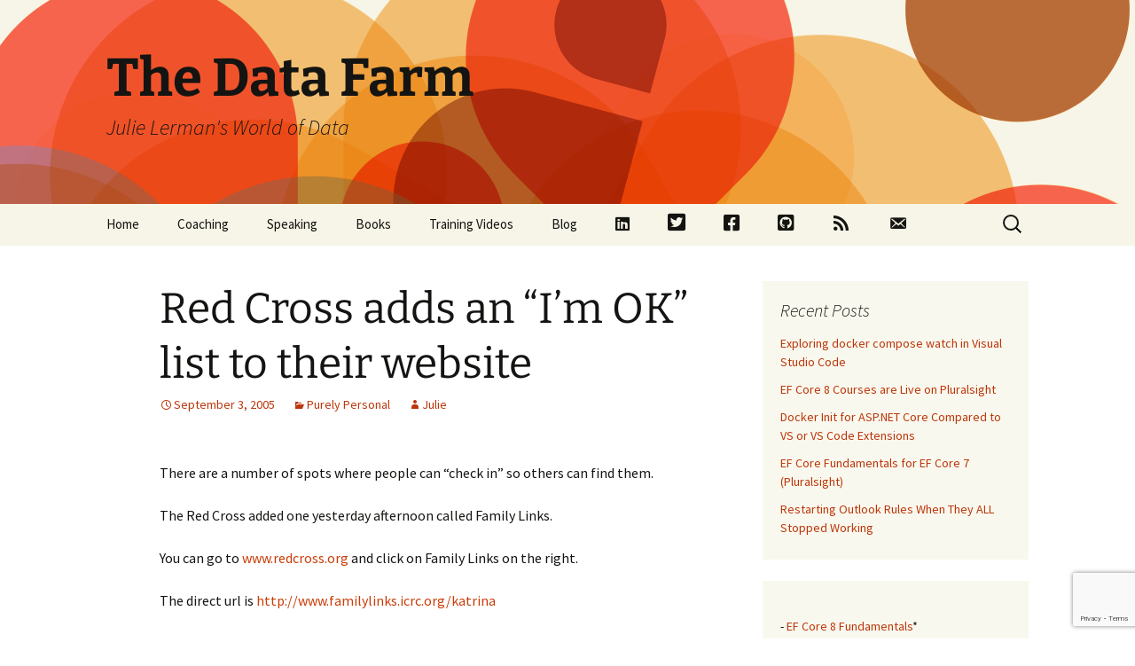

--- FILE ---
content_type: text/html; charset=utf-8
request_url: https://www.google.com/recaptcha/api2/anchor?ar=1&k=6Lfo74QUAAAAABziuGCzP8C0Ur-Qi9Wm50YNwnc-&co=aHR0cHM6Ly90aGVkYXRhZmFybS5jb206NDQz&hl=en&v=PoyoqOPhxBO7pBk68S4YbpHZ&size=invisible&anchor-ms=20000&execute-ms=30000&cb=bygr588n9n2
body_size: 48967
content:
<!DOCTYPE HTML><html dir="ltr" lang="en"><head><meta http-equiv="Content-Type" content="text/html; charset=UTF-8">
<meta http-equiv="X-UA-Compatible" content="IE=edge">
<title>reCAPTCHA</title>
<style type="text/css">
/* cyrillic-ext */
@font-face {
  font-family: 'Roboto';
  font-style: normal;
  font-weight: 400;
  font-stretch: 100%;
  src: url(//fonts.gstatic.com/s/roboto/v48/KFO7CnqEu92Fr1ME7kSn66aGLdTylUAMa3GUBHMdazTgWw.woff2) format('woff2');
  unicode-range: U+0460-052F, U+1C80-1C8A, U+20B4, U+2DE0-2DFF, U+A640-A69F, U+FE2E-FE2F;
}
/* cyrillic */
@font-face {
  font-family: 'Roboto';
  font-style: normal;
  font-weight: 400;
  font-stretch: 100%;
  src: url(//fonts.gstatic.com/s/roboto/v48/KFO7CnqEu92Fr1ME7kSn66aGLdTylUAMa3iUBHMdazTgWw.woff2) format('woff2');
  unicode-range: U+0301, U+0400-045F, U+0490-0491, U+04B0-04B1, U+2116;
}
/* greek-ext */
@font-face {
  font-family: 'Roboto';
  font-style: normal;
  font-weight: 400;
  font-stretch: 100%;
  src: url(//fonts.gstatic.com/s/roboto/v48/KFO7CnqEu92Fr1ME7kSn66aGLdTylUAMa3CUBHMdazTgWw.woff2) format('woff2');
  unicode-range: U+1F00-1FFF;
}
/* greek */
@font-face {
  font-family: 'Roboto';
  font-style: normal;
  font-weight: 400;
  font-stretch: 100%;
  src: url(//fonts.gstatic.com/s/roboto/v48/KFO7CnqEu92Fr1ME7kSn66aGLdTylUAMa3-UBHMdazTgWw.woff2) format('woff2');
  unicode-range: U+0370-0377, U+037A-037F, U+0384-038A, U+038C, U+038E-03A1, U+03A3-03FF;
}
/* math */
@font-face {
  font-family: 'Roboto';
  font-style: normal;
  font-weight: 400;
  font-stretch: 100%;
  src: url(//fonts.gstatic.com/s/roboto/v48/KFO7CnqEu92Fr1ME7kSn66aGLdTylUAMawCUBHMdazTgWw.woff2) format('woff2');
  unicode-range: U+0302-0303, U+0305, U+0307-0308, U+0310, U+0312, U+0315, U+031A, U+0326-0327, U+032C, U+032F-0330, U+0332-0333, U+0338, U+033A, U+0346, U+034D, U+0391-03A1, U+03A3-03A9, U+03B1-03C9, U+03D1, U+03D5-03D6, U+03F0-03F1, U+03F4-03F5, U+2016-2017, U+2034-2038, U+203C, U+2040, U+2043, U+2047, U+2050, U+2057, U+205F, U+2070-2071, U+2074-208E, U+2090-209C, U+20D0-20DC, U+20E1, U+20E5-20EF, U+2100-2112, U+2114-2115, U+2117-2121, U+2123-214F, U+2190, U+2192, U+2194-21AE, U+21B0-21E5, U+21F1-21F2, U+21F4-2211, U+2213-2214, U+2216-22FF, U+2308-230B, U+2310, U+2319, U+231C-2321, U+2336-237A, U+237C, U+2395, U+239B-23B7, U+23D0, U+23DC-23E1, U+2474-2475, U+25AF, U+25B3, U+25B7, U+25BD, U+25C1, U+25CA, U+25CC, U+25FB, U+266D-266F, U+27C0-27FF, U+2900-2AFF, U+2B0E-2B11, U+2B30-2B4C, U+2BFE, U+3030, U+FF5B, U+FF5D, U+1D400-1D7FF, U+1EE00-1EEFF;
}
/* symbols */
@font-face {
  font-family: 'Roboto';
  font-style: normal;
  font-weight: 400;
  font-stretch: 100%;
  src: url(//fonts.gstatic.com/s/roboto/v48/KFO7CnqEu92Fr1ME7kSn66aGLdTylUAMaxKUBHMdazTgWw.woff2) format('woff2');
  unicode-range: U+0001-000C, U+000E-001F, U+007F-009F, U+20DD-20E0, U+20E2-20E4, U+2150-218F, U+2190, U+2192, U+2194-2199, U+21AF, U+21E6-21F0, U+21F3, U+2218-2219, U+2299, U+22C4-22C6, U+2300-243F, U+2440-244A, U+2460-24FF, U+25A0-27BF, U+2800-28FF, U+2921-2922, U+2981, U+29BF, U+29EB, U+2B00-2BFF, U+4DC0-4DFF, U+FFF9-FFFB, U+10140-1018E, U+10190-1019C, U+101A0, U+101D0-101FD, U+102E0-102FB, U+10E60-10E7E, U+1D2C0-1D2D3, U+1D2E0-1D37F, U+1F000-1F0FF, U+1F100-1F1AD, U+1F1E6-1F1FF, U+1F30D-1F30F, U+1F315, U+1F31C, U+1F31E, U+1F320-1F32C, U+1F336, U+1F378, U+1F37D, U+1F382, U+1F393-1F39F, U+1F3A7-1F3A8, U+1F3AC-1F3AF, U+1F3C2, U+1F3C4-1F3C6, U+1F3CA-1F3CE, U+1F3D4-1F3E0, U+1F3ED, U+1F3F1-1F3F3, U+1F3F5-1F3F7, U+1F408, U+1F415, U+1F41F, U+1F426, U+1F43F, U+1F441-1F442, U+1F444, U+1F446-1F449, U+1F44C-1F44E, U+1F453, U+1F46A, U+1F47D, U+1F4A3, U+1F4B0, U+1F4B3, U+1F4B9, U+1F4BB, U+1F4BF, U+1F4C8-1F4CB, U+1F4D6, U+1F4DA, U+1F4DF, U+1F4E3-1F4E6, U+1F4EA-1F4ED, U+1F4F7, U+1F4F9-1F4FB, U+1F4FD-1F4FE, U+1F503, U+1F507-1F50B, U+1F50D, U+1F512-1F513, U+1F53E-1F54A, U+1F54F-1F5FA, U+1F610, U+1F650-1F67F, U+1F687, U+1F68D, U+1F691, U+1F694, U+1F698, U+1F6AD, U+1F6B2, U+1F6B9-1F6BA, U+1F6BC, U+1F6C6-1F6CF, U+1F6D3-1F6D7, U+1F6E0-1F6EA, U+1F6F0-1F6F3, U+1F6F7-1F6FC, U+1F700-1F7FF, U+1F800-1F80B, U+1F810-1F847, U+1F850-1F859, U+1F860-1F887, U+1F890-1F8AD, U+1F8B0-1F8BB, U+1F8C0-1F8C1, U+1F900-1F90B, U+1F93B, U+1F946, U+1F984, U+1F996, U+1F9E9, U+1FA00-1FA6F, U+1FA70-1FA7C, U+1FA80-1FA89, U+1FA8F-1FAC6, U+1FACE-1FADC, U+1FADF-1FAE9, U+1FAF0-1FAF8, U+1FB00-1FBFF;
}
/* vietnamese */
@font-face {
  font-family: 'Roboto';
  font-style: normal;
  font-weight: 400;
  font-stretch: 100%;
  src: url(//fonts.gstatic.com/s/roboto/v48/KFO7CnqEu92Fr1ME7kSn66aGLdTylUAMa3OUBHMdazTgWw.woff2) format('woff2');
  unicode-range: U+0102-0103, U+0110-0111, U+0128-0129, U+0168-0169, U+01A0-01A1, U+01AF-01B0, U+0300-0301, U+0303-0304, U+0308-0309, U+0323, U+0329, U+1EA0-1EF9, U+20AB;
}
/* latin-ext */
@font-face {
  font-family: 'Roboto';
  font-style: normal;
  font-weight: 400;
  font-stretch: 100%;
  src: url(//fonts.gstatic.com/s/roboto/v48/KFO7CnqEu92Fr1ME7kSn66aGLdTylUAMa3KUBHMdazTgWw.woff2) format('woff2');
  unicode-range: U+0100-02BA, U+02BD-02C5, U+02C7-02CC, U+02CE-02D7, U+02DD-02FF, U+0304, U+0308, U+0329, U+1D00-1DBF, U+1E00-1E9F, U+1EF2-1EFF, U+2020, U+20A0-20AB, U+20AD-20C0, U+2113, U+2C60-2C7F, U+A720-A7FF;
}
/* latin */
@font-face {
  font-family: 'Roboto';
  font-style: normal;
  font-weight: 400;
  font-stretch: 100%;
  src: url(//fonts.gstatic.com/s/roboto/v48/KFO7CnqEu92Fr1ME7kSn66aGLdTylUAMa3yUBHMdazQ.woff2) format('woff2');
  unicode-range: U+0000-00FF, U+0131, U+0152-0153, U+02BB-02BC, U+02C6, U+02DA, U+02DC, U+0304, U+0308, U+0329, U+2000-206F, U+20AC, U+2122, U+2191, U+2193, U+2212, U+2215, U+FEFF, U+FFFD;
}
/* cyrillic-ext */
@font-face {
  font-family: 'Roboto';
  font-style: normal;
  font-weight: 500;
  font-stretch: 100%;
  src: url(//fonts.gstatic.com/s/roboto/v48/KFO7CnqEu92Fr1ME7kSn66aGLdTylUAMa3GUBHMdazTgWw.woff2) format('woff2');
  unicode-range: U+0460-052F, U+1C80-1C8A, U+20B4, U+2DE0-2DFF, U+A640-A69F, U+FE2E-FE2F;
}
/* cyrillic */
@font-face {
  font-family: 'Roboto';
  font-style: normal;
  font-weight: 500;
  font-stretch: 100%;
  src: url(//fonts.gstatic.com/s/roboto/v48/KFO7CnqEu92Fr1ME7kSn66aGLdTylUAMa3iUBHMdazTgWw.woff2) format('woff2');
  unicode-range: U+0301, U+0400-045F, U+0490-0491, U+04B0-04B1, U+2116;
}
/* greek-ext */
@font-face {
  font-family: 'Roboto';
  font-style: normal;
  font-weight: 500;
  font-stretch: 100%;
  src: url(//fonts.gstatic.com/s/roboto/v48/KFO7CnqEu92Fr1ME7kSn66aGLdTylUAMa3CUBHMdazTgWw.woff2) format('woff2');
  unicode-range: U+1F00-1FFF;
}
/* greek */
@font-face {
  font-family: 'Roboto';
  font-style: normal;
  font-weight: 500;
  font-stretch: 100%;
  src: url(//fonts.gstatic.com/s/roboto/v48/KFO7CnqEu92Fr1ME7kSn66aGLdTylUAMa3-UBHMdazTgWw.woff2) format('woff2');
  unicode-range: U+0370-0377, U+037A-037F, U+0384-038A, U+038C, U+038E-03A1, U+03A3-03FF;
}
/* math */
@font-face {
  font-family: 'Roboto';
  font-style: normal;
  font-weight: 500;
  font-stretch: 100%;
  src: url(//fonts.gstatic.com/s/roboto/v48/KFO7CnqEu92Fr1ME7kSn66aGLdTylUAMawCUBHMdazTgWw.woff2) format('woff2');
  unicode-range: U+0302-0303, U+0305, U+0307-0308, U+0310, U+0312, U+0315, U+031A, U+0326-0327, U+032C, U+032F-0330, U+0332-0333, U+0338, U+033A, U+0346, U+034D, U+0391-03A1, U+03A3-03A9, U+03B1-03C9, U+03D1, U+03D5-03D6, U+03F0-03F1, U+03F4-03F5, U+2016-2017, U+2034-2038, U+203C, U+2040, U+2043, U+2047, U+2050, U+2057, U+205F, U+2070-2071, U+2074-208E, U+2090-209C, U+20D0-20DC, U+20E1, U+20E5-20EF, U+2100-2112, U+2114-2115, U+2117-2121, U+2123-214F, U+2190, U+2192, U+2194-21AE, U+21B0-21E5, U+21F1-21F2, U+21F4-2211, U+2213-2214, U+2216-22FF, U+2308-230B, U+2310, U+2319, U+231C-2321, U+2336-237A, U+237C, U+2395, U+239B-23B7, U+23D0, U+23DC-23E1, U+2474-2475, U+25AF, U+25B3, U+25B7, U+25BD, U+25C1, U+25CA, U+25CC, U+25FB, U+266D-266F, U+27C0-27FF, U+2900-2AFF, U+2B0E-2B11, U+2B30-2B4C, U+2BFE, U+3030, U+FF5B, U+FF5D, U+1D400-1D7FF, U+1EE00-1EEFF;
}
/* symbols */
@font-face {
  font-family: 'Roboto';
  font-style: normal;
  font-weight: 500;
  font-stretch: 100%;
  src: url(//fonts.gstatic.com/s/roboto/v48/KFO7CnqEu92Fr1ME7kSn66aGLdTylUAMaxKUBHMdazTgWw.woff2) format('woff2');
  unicode-range: U+0001-000C, U+000E-001F, U+007F-009F, U+20DD-20E0, U+20E2-20E4, U+2150-218F, U+2190, U+2192, U+2194-2199, U+21AF, U+21E6-21F0, U+21F3, U+2218-2219, U+2299, U+22C4-22C6, U+2300-243F, U+2440-244A, U+2460-24FF, U+25A0-27BF, U+2800-28FF, U+2921-2922, U+2981, U+29BF, U+29EB, U+2B00-2BFF, U+4DC0-4DFF, U+FFF9-FFFB, U+10140-1018E, U+10190-1019C, U+101A0, U+101D0-101FD, U+102E0-102FB, U+10E60-10E7E, U+1D2C0-1D2D3, U+1D2E0-1D37F, U+1F000-1F0FF, U+1F100-1F1AD, U+1F1E6-1F1FF, U+1F30D-1F30F, U+1F315, U+1F31C, U+1F31E, U+1F320-1F32C, U+1F336, U+1F378, U+1F37D, U+1F382, U+1F393-1F39F, U+1F3A7-1F3A8, U+1F3AC-1F3AF, U+1F3C2, U+1F3C4-1F3C6, U+1F3CA-1F3CE, U+1F3D4-1F3E0, U+1F3ED, U+1F3F1-1F3F3, U+1F3F5-1F3F7, U+1F408, U+1F415, U+1F41F, U+1F426, U+1F43F, U+1F441-1F442, U+1F444, U+1F446-1F449, U+1F44C-1F44E, U+1F453, U+1F46A, U+1F47D, U+1F4A3, U+1F4B0, U+1F4B3, U+1F4B9, U+1F4BB, U+1F4BF, U+1F4C8-1F4CB, U+1F4D6, U+1F4DA, U+1F4DF, U+1F4E3-1F4E6, U+1F4EA-1F4ED, U+1F4F7, U+1F4F9-1F4FB, U+1F4FD-1F4FE, U+1F503, U+1F507-1F50B, U+1F50D, U+1F512-1F513, U+1F53E-1F54A, U+1F54F-1F5FA, U+1F610, U+1F650-1F67F, U+1F687, U+1F68D, U+1F691, U+1F694, U+1F698, U+1F6AD, U+1F6B2, U+1F6B9-1F6BA, U+1F6BC, U+1F6C6-1F6CF, U+1F6D3-1F6D7, U+1F6E0-1F6EA, U+1F6F0-1F6F3, U+1F6F7-1F6FC, U+1F700-1F7FF, U+1F800-1F80B, U+1F810-1F847, U+1F850-1F859, U+1F860-1F887, U+1F890-1F8AD, U+1F8B0-1F8BB, U+1F8C0-1F8C1, U+1F900-1F90B, U+1F93B, U+1F946, U+1F984, U+1F996, U+1F9E9, U+1FA00-1FA6F, U+1FA70-1FA7C, U+1FA80-1FA89, U+1FA8F-1FAC6, U+1FACE-1FADC, U+1FADF-1FAE9, U+1FAF0-1FAF8, U+1FB00-1FBFF;
}
/* vietnamese */
@font-face {
  font-family: 'Roboto';
  font-style: normal;
  font-weight: 500;
  font-stretch: 100%;
  src: url(//fonts.gstatic.com/s/roboto/v48/KFO7CnqEu92Fr1ME7kSn66aGLdTylUAMa3OUBHMdazTgWw.woff2) format('woff2');
  unicode-range: U+0102-0103, U+0110-0111, U+0128-0129, U+0168-0169, U+01A0-01A1, U+01AF-01B0, U+0300-0301, U+0303-0304, U+0308-0309, U+0323, U+0329, U+1EA0-1EF9, U+20AB;
}
/* latin-ext */
@font-face {
  font-family: 'Roboto';
  font-style: normal;
  font-weight: 500;
  font-stretch: 100%;
  src: url(//fonts.gstatic.com/s/roboto/v48/KFO7CnqEu92Fr1ME7kSn66aGLdTylUAMa3KUBHMdazTgWw.woff2) format('woff2');
  unicode-range: U+0100-02BA, U+02BD-02C5, U+02C7-02CC, U+02CE-02D7, U+02DD-02FF, U+0304, U+0308, U+0329, U+1D00-1DBF, U+1E00-1E9F, U+1EF2-1EFF, U+2020, U+20A0-20AB, U+20AD-20C0, U+2113, U+2C60-2C7F, U+A720-A7FF;
}
/* latin */
@font-face {
  font-family: 'Roboto';
  font-style: normal;
  font-weight: 500;
  font-stretch: 100%;
  src: url(//fonts.gstatic.com/s/roboto/v48/KFO7CnqEu92Fr1ME7kSn66aGLdTylUAMa3yUBHMdazQ.woff2) format('woff2');
  unicode-range: U+0000-00FF, U+0131, U+0152-0153, U+02BB-02BC, U+02C6, U+02DA, U+02DC, U+0304, U+0308, U+0329, U+2000-206F, U+20AC, U+2122, U+2191, U+2193, U+2212, U+2215, U+FEFF, U+FFFD;
}
/* cyrillic-ext */
@font-face {
  font-family: 'Roboto';
  font-style: normal;
  font-weight: 900;
  font-stretch: 100%;
  src: url(//fonts.gstatic.com/s/roboto/v48/KFO7CnqEu92Fr1ME7kSn66aGLdTylUAMa3GUBHMdazTgWw.woff2) format('woff2');
  unicode-range: U+0460-052F, U+1C80-1C8A, U+20B4, U+2DE0-2DFF, U+A640-A69F, U+FE2E-FE2F;
}
/* cyrillic */
@font-face {
  font-family: 'Roboto';
  font-style: normal;
  font-weight: 900;
  font-stretch: 100%;
  src: url(//fonts.gstatic.com/s/roboto/v48/KFO7CnqEu92Fr1ME7kSn66aGLdTylUAMa3iUBHMdazTgWw.woff2) format('woff2');
  unicode-range: U+0301, U+0400-045F, U+0490-0491, U+04B0-04B1, U+2116;
}
/* greek-ext */
@font-face {
  font-family: 'Roboto';
  font-style: normal;
  font-weight: 900;
  font-stretch: 100%;
  src: url(//fonts.gstatic.com/s/roboto/v48/KFO7CnqEu92Fr1ME7kSn66aGLdTylUAMa3CUBHMdazTgWw.woff2) format('woff2');
  unicode-range: U+1F00-1FFF;
}
/* greek */
@font-face {
  font-family: 'Roboto';
  font-style: normal;
  font-weight: 900;
  font-stretch: 100%;
  src: url(//fonts.gstatic.com/s/roboto/v48/KFO7CnqEu92Fr1ME7kSn66aGLdTylUAMa3-UBHMdazTgWw.woff2) format('woff2');
  unicode-range: U+0370-0377, U+037A-037F, U+0384-038A, U+038C, U+038E-03A1, U+03A3-03FF;
}
/* math */
@font-face {
  font-family: 'Roboto';
  font-style: normal;
  font-weight: 900;
  font-stretch: 100%;
  src: url(//fonts.gstatic.com/s/roboto/v48/KFO7CnqEu92Fr1ME7kSn66aGLdTylUAMawCUBHMdazTgWw.woff2) format('woff2');
  unicode-range: U+0302-0303, U+0305, U+0307-0308, U+0310, U+0312, U+0315, U+031A, U+0326-0327, U+032C, U+032F-0330, U+0332-0333, U+0338, U+033A, U+0346, U+034D, U+0391-03A1, U+03A3-03A9, U+03B1-03C9, U+03D1, U+03D5-03D6, U+03F0-03F1, U+03F4-03F5, U+2016-2017, U+2034-2038, U+203C, U+2040, U+2043, U+2047, U+2050, U+2057, U+205F, U+2070-2071, U+2074-208E, U+2090-209C, U+20D0-20DC, U+20E1, U+20E5-20EF, U+2100-2112, U+2114-2115, U+2117-2121, U+2123-214F, U+2190, U+2192, U+2194-21AE, U+21B0-21E5, U+21F1-21F2, U+21F4-2211, U+2213-2214, U+2216-22FF, U+2308-230B, U+2310, U+2319, U+231C-2321, U+2336-237A, U+237C, U+2395, U+239B-23B7, U+23D0, U+23DC-23E1, U+2474-2475, U+25AF, U+25B3, U+25B7, U+25BD, U+25C1, U+25CA, U+25CC, U+25FB, U+266D-266F, U+27C0-27FF, U+2900-2AFF, U+2B0E-2B11, U+2B30-2B4C, U+2BFE, U+3030, U+FF5B, U+FF5D, U+1D400-1D7FF, U+1EE00-1EEFF;
}
/* symbols */
@font-face {
  font-family: 'Roboto';
  font-style: normal;
  font-weight: 900;
  font-stretch: 100%;
  src: url(//fonts.gstatic.com/s/roboto/v48/KFO7CnqEu92Fr1ME7kSn66aGLdTylUAMaxKUBHMdazTgWw.woff2) format('woff2');
  unicode-range: U+0001-000C, U+000E-001F, U+007F-009F, U+20DD-20E0, U+20E2-20E4, U+2150-218F, U+2190, U+2192, U+2194-2199, U+21AF, U+21E6-21F0, U+21F3, U+2218-2219, U+2299, U+22C4-22C6, U+2300-243F, U+2440-244A, U+2460-24FF, U+25A0-27BF, U+2800-28FF, U+2921-2922, U+2981, U+29BF, U+29EB, U+2B00-2BFF, U+4DC0-4DFF, U+FFF9-FFFB, U+10140-1018E, U+10190-1019C, U+101A0, U+101D0-101FD, U+102E0-102FB, U+10E60-10E7E, U+1D2C0-1D2D3, U+1D2E0-1D37F, U+1F000-1F0FF, U+1F100-1F1AD, U+1F1E6-1F1FF, U+1F30D-1F30F, U+1F315, U+1F31C, U+1F31E, U+1F320-1F32C, U+1F336, U+1F378, U+1F37D, U+1F382, U+1F393-1F39F, U+1F3A7-1F3A8, U+1F3AC-1F3AF, U+1F3C2, U+1F3C4-1F3C6, U+1F3CA-1F3CE, U+1F3D4-1F3E0, U+1F3ED, U+1F3F1-1F3F3, U+1F3F5-1F3F7, U+1F408, U+1F415, U+1F41F, U+1F426, U+1F43F, U+1F441-1F442, U+1F444, U+1F446-1F449, U+1F44C-1F44E, U+1F453, U+1F46A, U+1F47D, U+1F4A3, U+1F4B0, U+1F4B3, U+1F4B9, U+1F4BB, U+1F4BF, U+1F4C8-1F4CB, U+1F4D6, U+1F4DA, U+1F4DF, U+1F4E3-1F4E6, U+1F4EA-1F4ED, U+1F4F7, U+1F4F9-1F4FB, U+1F4FD-1F4FE, U+1F503, U+1F507-1F50B, U+1F50D, U+1F512-1F513, U+1F53E-1F54A, U+1F54F-1F5FA, U+1F610, U+1F650-1F67F, U+1F687, U+1F68D, U+1F691, U+1F694, U+1F698, U+1F6AD, U+1F6B2, U+1F6B9-1F6BA, U+1F6BC, U+1F6C6-1F6CF, U+1F6D3-1F6D7, U+1F6E0-1F6EA, U+1F6F0-1F6F3, U+1F6F7-1F6FC, U+1F700-1F7FF, U+1F800-1F80B, U+1F810-1F847, U+1F850-1F859, U+1F860-1F887, U+1F890-1F8AD, U+1F8B0-1F8BB, U+1F8C0-1F8C1, U+1F900-1F90B, U+1F93B, U+1F946, U+1F984, U+1F996, U+1F9E9, U+1FA00-1FA6F, U+1FA70-1FA7C, U+1FA80-1FA89, U+1FA8F-1FAC6, U+1FACE-1FADC, U+1FADF-1FAE9, U+1FAF0-1FAF8, U+1FB00-1FBFF;
}
/* vietnamese */
@font-face {
  font-family: 'Roboto';
  font-style: normal;
  font-weight: 900;
  font-stretch: 100%;
  src: url(//fonts.gstatic.com/s/roboto/v48/KFO7CnqEu92Fr1ME7kSn66aGLdTylUAMa3OUBHMdazTgWw.woff2) format('woff2');
  unicode-range: U+0102-0103, U+0110-0111, U+0128-0129, U+0168-0169, U+01A0-01A1, U+01AF-01B0, U+0300-0301, U+0303-0304, U+0308-0309, U+0323, U+0329, U+1EA0-1EF9, U+20AB;
}
/* latin-ext */
@font-face {
  font-family: 'Roboto';
  font-style: normal;
  font-weight: 900;
  font-stretch: 100%;
  src: url(//fonts.gstatic.com/s/roboto/v48/KFO7CnqEu92Fr1ME7kSn66aGLdTylUAMa3KUBHMdazTgWw.woff2) format('woff2');
  unicode-range: U+0100-02BA, U+02BD-02C5, U+02C7-02CC, U+02CE-02D7, U+02DD-02FF, U+0304, U+0308, U+0329, U+1D00-1DBF, U+1E00-1E9F, U+1EF2-1EFF, U+2020, U+20A0-20AB, U+20AD-20C0, U+2113, U+2C60-2C7F, U+A720-A7FF;
}
/* latin */
@font-face {
  font-family: 'Roboto';
  font-style: normal;
  font-weight: 900;
  font-stretch: 100%;
  src: url(//fonts.gstatic.com/s/roboto/v48/KFO7CnqEu92Fr1ME7kSn66aGLdTylUAMa3yUBHMdazQ.woff2) format('woff2');
  unicode-range: U+0000-00FF, U+0131, U+0152-0153, U+02BB-02BC, U+02C6, U+02DA, U+02DC, U+0304, U+0308, U+0329, U+2000-206F, U+20AC, U+2122, U+2191, U+2193, U+2212, U+2215, U+FEFF, U+FFFD;
}

</style>
<link rel="stylesheet" type="text/css" href="https://www.gstatic.com/recaptcha/releases/PoyoqOPhxBO7pBk68S4YbpHZ/styles__ltr.css">
<script nonce="TJCWYViXk-v3h7UGZd0cyQ" type="text/javascript">window['__recaptcha_api'] = 'https://www.google.com/recaptcha/api2/';</script>
<script type="text/javascript" src="https://www.gstatic.com/recaptcha/releases/PoyoqOPhxBO7pBk68S4YbpHZ/recaptcha__en.js" nonce="TJCWYViXk-v3h7UGZd0cyQ">
      
    </script></head>
<body><div id="rc-anchor-alert" class="rc-anchor-alert"></div>
<input type="hidden" id="recaptcha-token" value="[base64]">
<script type="text/javascript" nonce="TJCWYViXk-v3h7UGZd0cyQ">
      recaptcha.anchor.Main.init("[\x22ainput\x22,[\x22bgdata\x22,\x22\x22,\[base64]/[base64]/bmV3IFpbdF0obVswXSk6Sz09Mj9uZXcgWlt0XShtWzBdLG1bMV0pOks9PTM/bmV3IFpbdF0obVswXSxtWzFdLG1bMl0pOks9PTQ/[base64]/[base64]/[base64]/[base64]/[base64]/[base64]/[base64]/[base64]/[base64]/[base64]/[base64]/[base64]/[base64]/[base64]\\u003d\\u003d\x22,\[base64]\\u003d\x22,\x22wq/DgXLDnVbDoD/DmcKsCnPDpSvCqTTDuydLwq14wql4wqDDmBojwrjCsUN7w6vDtRvCjVfClD7DusKCw4wEw6bDssKHMhLCvnrDkiNaAnfDjMOBwrjCncOuB8KNw7opwobDiQQpw4HCtFtnfMKGw4zClsK6FMKmwrYuwozDtMOhWMKVwrnCiC/Cl8OgP2ZOMzFtw47CoRvCksK+wrRmw53ChMKpwofCp8K4w6k7Oi4BwrgWwrJ/PBoEYcKWM1jCrhdJWsO/[base64]/DiB/[base64]/CkMOXYktEXiHDo3klCsODG3PCowoHwrjDkMOLVMK2w5jDv3XCtMKJwoNSwqJCS8KSw7TDscOvw7Bcw6zDl8KBwq3DkgnCpDbCkH/Cn8KZw7LDrQfCh8ORwpXDjsKaA34Gw6REw75fYcOUaRLDhcKbejXDpsOKA3DClz/DjMKvCMOVdkQHwqzCpFo6w74QwqEQwrfCnDLDlMKQPsK/w4keWiIfIcOfW8KlAFDCtHBqw70EbHBHw6zCucK1cEDCrlXCucKAD3XDusOtZi5sA8KSw7HCkiRTw7/DusKbw47CiGs1W8OgSw0TeikZw7IRfUZTZMKWw59GGHZ+XEHDm8K9w7/Cv8KMw7t0WgY+woDCsQ7ChhXDtMOVwrw3KcOBAXptw5NAMMKFwqw+FsOqw5M+wr3DmULCgsOWLMO2T8KXJcK2YcKTdsO8wqw+OQzDk3rDpDwSwpZkwqYnLVsADMKLAsOlCcOAesOIdsOGwpPCj0/Ct8KRwpkMXMOdNMKLwpAoOsKLSsO8wonDqRMzwqUAQQnDncKQacObOMO9wqBUw4XCt8O1Dghed8K+LcObdsKyLBB0EsKLw7bCjzXDmsO8wrtBAcKhNWMOdMOGwrXCjMO2QsOww7EBB8O1w4wccELDi1LDmsOBwpJxTMKWw5MrHw1PwroxNsOOBcOmw6ERfcK4DiQRwp/ChcKswqR6w67Dq8KqCHHCvXDCuWETO8KGw4MtwrXCv1gUVmoCH3oswrMGOE1pecKmEn8nP0DCosKyKcKhwrDDtcOWw6HDuDsODcKVwpLDuxtsLMOUw5h3P1jCiCpeYmkaw7nDjMOFwozCj3jDjWl6fMKuaGQswrTDhWJJwofDljzDs1RAwp7Ckh0lG2XDtUVQwo/[base64]/DpBMJSh7CrcK1GHhdDMOoKBoVJizDiy/[base64]/[base64]/w7Y/w417a1rCtMOPw4ddGgzDoi9qwpjDtsKOPMOYw5sqIMOUwrXCusOpw63Duh/CmsKZwpl2bhDDisKGasKDNsKfYhN6NRxXJgLCp8Kew7LCtRDDqMKNwrpBRcO/wrNgFsKpfsO/NMKsLF7Cvj/DhsKLSTDDvsKmQ0A9aMKKEDp9FsOePynDiMKnw6k7w7fCsMKZwpAewpAOwqLDinXDqWbCgMK5EsKHIyrCosKTIm7CsMKcCMONw4Quw5VcW1Ydw5wkMS7CkcKcw7/Dh2Vrwod0TsK2F8O+OcK6wpE9NX5Yw5XDtsKhL8KUw5TCqcO0QUN8cMKmw4HDgcKtw6jCosKeGW7CmcO3w5rCiXXDlwLDrC0rfQ3DisOqwo4vPcKXw5dwCMOlXcOiw6MdTkXCuijCv2nDsknDt8O2FA/[base64]/[base64]/DhcK6QcOTEsOCwos4Qy7CnMOwdVrDl8O2Hm9CEcOAw5fCikjCsMKvw5XDhzzCgiRdw6fDosKRZMKiw5DCnMKlw5/CtU3DoTYlBsKBSkHCrj3CijI+W8KCPhNew75KNWh3H8OWwqPCg8KWR8Kxw73Do1I8woACw7nDlRHDjcKdw5lqwqfDngzCkgPDlkd5fcOuOWTCgyTDkhbCtcKqwrskw4zDjsKVaQHDrGZgw7BjCMKdD0/CuBY2WDfDsMOueA8Cwok0wohOwoNLw5ZhbsO5V8Oyw4wSw5c8E8KFL8OdwrMww5fDgXhnwq1SwpXDlsKaw7/DihF+w63CpMOjOMKXw6LCp8OQw7FkRCttP8OVTsK8CQwIwowpDMOrwo/DnBExWADCpMKowrJVP8KncnHDgMK4OVh8wp9lw6bDqRfDlHFyGRLCksKKLsKiwr03bgZcShs+TcKBw4t2YcO3HcKEfTxgw6zDu8Oawq0gNEjCqR3Cg8KDLRh/[base64]/DrMOrw47CsWLCicKYwrtYwqd1wr0gw4FsU8OFGVvCuMOxeW0NN8K3w4ZmYFEQw4EgwrDDjStaacOxwpohw5VUEsOXV8Knw5fDm8KcSFzCuz7CtVjDg8K2IcKHw4IGVBfDsT/DucOQw4XCs8KPw7jDqi/[base64]/WBzCqQ1hw6gHG8OVwr/CiXXDgMKHAEHCgcKywoLCqsKEPsKNw4DDrMO2w6jCo2zCimwawqrCvMO0wqERw48yw67CtcK0w7YUWMK7LsOUVsK7wo/DjWIGWGI9w7DCrhd1wobDtsO+w7x/FMOVw6lXw5PCgsKZwpZAwo5uLA9/OcOUw7IewqE4Z1fCisOaFDNnwqg0C1vDiMOMw55jIsKkw6zDpTYywpNNwrTDlG/CrTx6wp3Di0ABHHYyXil0AsKVwoAsw59sAsO4w7E0w4VAIQvCtsKlwodlw7ZSUMKowpzDmWEEw6LDtiDCnTN6YjAMw6ALXcK8P8Kgw70hw5s0JcKdw7PCrEXCphbCqcOrw6LChMOjSCjDpgDCi3tewoMIwptDGSwHwobDusKfBGh0YMONw7NyKl9/[base64]/CtcOoflvDmAkgOsKlB8OfwqPCjHFTO8KFA8OgwrAVYcOVUCMNXAPCiQMqw4bDrMKgw6ZIwrIDNnRXHnvCum3Dp8KWw7YpQ2Rxwp3DiT7DrVZveys6LsKswo9oUCIrCMKdw4zCmcOcCMK/w79SQ15YC8Kuw6NwRMOiw7DDjsO2LsOXAhZHwrnDjnXDqMOlDyjCtMKZDEAsw7jDvXHDv2DDk0xNwps3woAEw59YwrrCvCfChS3DlC1cw7ohw608w47DmcK3wq3CncO+PEjDrMOrSRoqw4JzwrhJwqJYwrYLGVV1w4vDlsODw4HCo8KfwoVBalduwqxRfk/CksOTwoPCicKIwo4pw58MAXxGJhl3Q3J3w5xCwrnChsKZwrDCiiPDuMKaw6HDk1hZw7BvwpRow7nDkHnDicKGw6/DocO1w6rCtB1kdMKkVsK+w4RZZMKJwqTDlcOUC8K/RMKFwq/[base64]/fsODwo3CmhoyAsODBMKuLcK7woIgw77Ct0HCqS0BwpNTb2vDo3VTWVLCvsKEw78fwp81FMKhRcKTw5LCssK5eV/DncORW8O1Ugc4E8OvSyl7XcOYwrAKw73DqkXDhBHDmS13FwQRNsK/w4vDhsOnQBnDhcOxOcO/JMKiwoDDoxh0aXFRw4zDtsOHwpYfw7HDqlPDrhPDqntBwozDrjHChAPCu1pZw4AydWkCwp/DhTLChsOiw53CoCXDk8OEFcOMF8K0w4tfdGEHw4UxwrQ9TRXDg3nCgXvCijLDoT7Ck8KkdcKYw5suwojDvUDDjsK3woVywpLDg8OBDmBqBcOEMsKIwqgDwrUhw4M5LmnDrB7DkcO/YwzCvMOdYHBKwr9PecK1w4gHw7dnXGgOw4fDlTbDnT7DocO5PcOeR0jDuzBEeMOfw73DmsOHwqvCnClCdR/Co0DClMOjw53DrCjCqhrClsKtG2TDhEDCjkfCiDjCk3PCpsKGw60TLMKjIlHCsHMqJxPDnMOfw5c6wrFwU8O2wrUlwq/Cn8O2wpc2wpfDi8Kew4vCgGbDhUsjwq7DkyvDrQESTQRjbS0zwpJkYcKgwr5yw6o3wrHDqS/Dh2JJJAt5w4jCgcOZO1ggwr7Co8KFw7rCicO8HRnCs8KaaE3CnGXCgUDDisOswqjCqXJ4w6kdQRNNR8K0IWnDrWcmQkrDv8KSwpfDm8OmfTnDscOCw4oqPMKQw7vDuMOEw5rCkMK3JcO4wr0Jw6Y1w6DCvMKQwpLDnsOPwqPDmcKGwr/Cj2VDUgXCpcO9G8K0ClY0wr90wpDCssKvw6rDsWrCgsKTwovDti9sERQ8cVzDokXDjMOawp5qw5EgUMK2wpfCg8KDw5wYw5QCw4sSwoxSwppKM8OAB8K+HsO4acK5w4cdHsOueMOJwq/DqRXCj8ObJy/CtMOiw7dawotGfXFcXwfDqX8Jwq3Cq8OTP38qwo7Cgg/DnD01UMORXwVbejgCF8K7YQ1KZsOCasO3XkLDjMOLdyLDpsOqwrVDW3LCvMK/wr3DlE/DtUPDjHZPw5rCscKqNMOcWsKifR7DqcOQYsOQwprCkhLCrzJEwr3Cg8Kkw73CmWHDoTnDnMOCN8KGHUBgGMKQwprDj8KOw4YVw57CuMKhSMKYwrQzwrIyTXzDkMOvwpJicwdAw4FvJz/DqBDCmiPDhwxEw6VOcsKJw77CoRx2wq83L3bDin/DhcO7HkpNw4gMT8OywqI1WcKEw68SG3PCsETDuBZ6wrbDrsK9w7osw4QtIj3DqcOBw73DrBRywqjDjSbDg8OMFmZAw79oKcOSw41zCcOAS8KrR8K9wpnCpMKlwq8kbsKXw7ghEwrCti0OOSvDjgdXbcObH8OzGw47w4pSwo3Cv8KCXsO/w5nCjsOBfsOtLMOrVMKow6rDnmbDikVeGxN/wp3CkcKXdsO9w57CmsO0Iw8bFlVTJ8KbVXTDv8KtM0LCmjciRsOew6vDvcObw6xcWcKfDMKYwqgxw4kmaQzCg8Opw4zCoMOvdiwpw6Uvw4DCt8KxQMKDPcOPQcKEHMKVAVUrwroqXSI5DAPCtUN+w5nDtidNwpJUGyN/[base64]/CrMOdwrvCtwLCpQc2bsK/X8KoBMOrNMKGLxLDnTlYNG87XmbDkjdTwo3ClcOaesK4w7YIWcOHLsO6MMKcSgpRQD1ZHwTDhkcgwrtcw47DhmNUf8Ozw5nDo8OtOsK1w5NsBk4OP8OuwpHCmBLDnzjCkMOAS2ZjwooZwpBCXcKSXmnCgMOWw5vCtxDClENXw6LDln/DqyrDgShWwr3Dk8OLwqAgw5ksYsKUHHzCqsKcMMODwp3DgTs1wq3DjsKdBx0MesOMZ2AfZcKebmvDuMOOw6jDrj5mDTg4wpvCuMO/w4JKwonDoEvDsi5Pw4nCsFRVwrYMbg0ra17CrMKww5LCjMKvw7wsPBLCpz1gw4luFsKQfsK7wpbDjhULa2bCpGHDtG8Iw6kow7jDgCV9LWZeKMKvw7VDw5Rzwr8Xw7rDuzzCiCPCvcK5wrrDnDknSsKzwp/[base64]/[base64]/w7J8w78uw7AGIHE0ek/CpRPCk8O3FRQbw43CgsKwwpbCnB1Yw6NqwqvDhD/DuQQiwr/CrsOCDsOqGsKqw4VqE8KSw40TwqDCt8KRYgY5QsO0LMK0w7vDj31lw7QywqjCqmTDjE5jZcKqw7tgwoYiG17DmsOLeH/Dl0x5TcKaIl7DoXfClXnDhSVnOsOGBsO0w7LDpMKUw7vDoMKyZMOUw6/CjmHCgGDDrwVEwqAjw6xfwpVHIMKEw4nDmMOAAcK1wpXCoQ3Dk8K0VsOkwonChMOdw5XCmcKGw4pbwpQnw5teGTHCvjLCh2wpW8OWYsOCTsO8w5TDvCw/w4BHe0nChDwawpQYLDzCm8K3wpjCuMODwprDgSUew6zCo8OSXMOtw6x6w6p1GcK/w4xXGMKqwpvCo3zCsMKXw7nCsCQYHsK9wq1gMSjDnsK5ERnDisKOO2VHLAHDhwPCrFNgw5EtTMKte8Opw4LCkcKqIUvDscOHwpXDnsKjw5ltw59mb8KWwrfCo8Kdw57DuEnCuMKYFjN0SlDDh8OjwqYRCDoLw7vDsXRtYcKEwrYQXMKEW0vCsxfCqH/[base64]/wq7CgwPDhcOGVsOldS/[base64]/w6TCmVfDvsKJJ38NwpFPw4ceZMO8wq1GanfCjkUiw7ssGMOYP07DoB/[base64]/DmlM+wqXCr392w5M7NwdnGg1+wr/CqMKkHg06wrnCp35Yw748wpDCqMO7RSrClcKawoHCi0bDvzB3w6vCrsK6JMKCwp3Ck8O7w5x2w4dPNcOlCMKZecOtwqXCg8KLw5HDq1HCqRLCo8OuCsKUw5HCr8OBfsOYwrgrbBfCtTfDikx5wqrCgDtcwonDhsOjc8KMasONKy/Du2vClsO4H8OUwpBSw5vCqcKbwqjCsRssHMOxDljCsVHCn0LCjFfDpHR5wpAcH8Otw5nDq8KwwqhuWFHCpXFHM13DmMOuZcKHJjRdw50FXcOjbMOswpXCjMOuVgzDksKpwqzDsi9Rw6HCocOETsORUMOeFQLCp8KuSMO/QVALw4gQwrfDiMO4IsOcC8OywoDCoQDCtFACw53DnxnDszhvwpXCoBczw7lIRWgTw6Vfw65ZGhzDuhnCoMKow5HCiXjCksKOKsOlRGY1EsKHGcOmwrzCr1LCq8OVNMKKNCfCu8KZwpDDrcK7LiLClcOCUsKLwrkGworDkMOZw5/Cg8KfTRLCpHfClMO4w742wpXDrcKwMC0DP3BLw6rCoExEdj3CiENZw4vDocKjw74vCMORw6RLwppHw4YCRTXCvcKUwr5tVcKAwoMzYcKHwrJ6wpzChSJ/[base64]/DkkzCgxnChEjCumHDqsKvB0zCpElvW8Ktw7wpw6/Cj1rCiMO9IETCplnDmcO+B8ODMsKzw5nDigQgw7oYwooUE8Kmwrp7wqrDo0XCmcKoDU7CgAMkScORF3bDoDM9IG9sacKRw6zCj8OJw51CLHnDmMKKcyIOw5FPCB7DqyjCj8KNbsO/[base64]/[base64]/CuyPCn8OtwqwDw7hRLMKTLsK/[base64]/CjcKMMUHDl2HCgCTDl8KiwqRDasOHdcKlwrRHABPCilnDl3wzwptAFjzCvcKCw6nDtTYPByNlwoBZwr88wqFEJmXDsGvCpl9Lw7knw79lw5Miw43CsWnCgcK3wrnDmMO2VDYAwozDhx7Dl8OSwrXCk2PDvHsOSzsTw4/[base64]/[base64]/CkUvClU52wpfDgS7CvcKiCB0FI2fCpcKAWsKgUhXChGrCiMOKwp0twofCsQPDpkRYw4PDhzrClRjDg8OtUMK1wqjDun8ROk3Dv3JbJcOuesOsewYvH0XCpk9ZSHfCgzUCw7B2wqvCi8OXaMOVwrDCncOCwrLClmdyMcKGQnTCjyIBw5/CmcKWcH8JSMOYwqUhw4AEBAnDrsK4ScK9ZWvCjWXCr8Kww7dIG3cKFHlsw4VSwoRewpnDn8Kvw5vCiT3Ck1hVDsKqwps/NjTCl8OEwq5sBQVEwo4OXcKFVifCsRgcwo/DqwHClXk1Zk0SHBrDiCwywpnCrcO2fAh+C8K2wpxifMOkw4LDu0YcFE9FCsOtXcKowpnDocOswoQVw6zDvyXDu8KZwrMHw5U0w4okRXLDm14sw6HCklHDhsKEf8Krwp01wrvCqsKYasOUf8Klwo1AcUrCoDpfPMKSfsOlGsK7wpwSNSnCv8OlSMK/w7vDlcOCwosPABZrw6vCv8KtBMK+wqABaQHDvijDh8O5BcO2HGU7w6vDg8Ozw7tjXMODwq9qD8OHw7UcDsKKw49pfcK/[base64]/Dk1HCt2YsFip/HUJjS8KKMR9Tw4/Dm8ORJxcdIsOcMy4CwoXDtcOYwp1Bw5fDpVrDmCTClcKXMEjDpm05NUZdflYbwpssw7PCt1rCicO6wq7CgHcxwr/DsUEkw5jCqgcZFjrDr2jDhMKjw5gAwp3DrcOBw5/CvcKdw48iTQw5AcKIHVQLw4nCusOqD8OHOMO8QMKpwqnCj24kZ8OKa8O1wqdAw6vDnxbDiyTDvMK8w6fClWgPO8KgTE9WfF/CgsOxwqdSwojDisKsIV/ClgkYIsOJw7lHw4Zvwqlnwr3DsMKZdnfDq8KowqvCuHzCjMKpTMOFwrNrw7PDqF7CnsKuB8Ofb25BG8K8wojDn2xREMKwSMKWwpdUV8KpeDhjbcOSAsOmwpLDuWJxbnYSwqzCmsKfZ3/DscOXw63DnzLChVbDtzzCuGU8wqjCn8K0w6PCsHUyFjBIwrxpO8KUwppcw67DoG/DglDDhkBPCRTClsKPw6LDh8ODbBjDhFDCkVvDnQ7CnMOvYsOmJ8Kuwo5uK8OZw4VDc8KswooHa8O2wpBpcWhZYWXCq8KhMhzCjwLCs2bDhV3DtUpvMMKvbBA7w6/DjMKCw7Yxwph8E8OyXxTDpQ7ClcKvw7pPWEHDmMOAwp8uScOywonDsMKadcOmwo3DmyYIwo7DhmV9esORwrbCl8OLN8KkIsOOw4M2SsKEwppzZsOjwrfDsRTCk8KmCXDCuMKrfMObKMKBw4PDvcOMZAfDq8O/wobCqsOSaMK0wqzDm8OMw5lbwrkRLS04w6tIEVsaDDHDhiLDm8OYAsOAZMO2w5ZIWMOZO8K4w7wkwpvCk8K2w4fDpyPDucOGacO3ZD0QOhfDr8OhQ8KXwqfDscOtwpF2w5fCpBs6JxHDhhI/GFwkH38nw5wBEsO1wpFgLijCrh/CiMOYwptvw6F1OMKhaG3DhydxQMKObUBowovDtMKTccK2RiZ/wqpJVUHClcOhPzHDmSoRwqnCtsKjw4Icw7HDusKZesOZZn/[base64]/[base64]/DhsKgYTNAAMKLOCjCqXLDs8OwAMKmOx/CvsOwwr/DiR/[base64]/Do8OXw7lKRRcISF/[base64]/DqcO4NCIhwp/CrSZfM3krw5nCihMsEWjCpAPCnWzCsMOfwqrDiG/DmX3DlcOFJ1dUwqLDsMKQwo3Dr8OWBMKCwqltSyPDkgk6wprCsmgvUcOOUsK7TwvCmsO+PMONXcK8wo4Gw7TDpEXCisKnRsK8f8OLwrgkasOIw4Bbw5zDr8OkdSkMacK/w41rc8O+RUTDj8KgwoZTXsKEw6XCpDPDtSIawpcmwo9bVsKCbsKgPQrDl3w7dsKEwrXDvsKdw7HDnMKCw4TDqQfCh0rCo8K6wpvCscKAw43CnwTCn8K5EsKdTljDksOzwrDDnMOswqzCmsOIw61UXcONwqhnEzkowqpwwqgoI8KfwqHDvWvDkMK9w6/CscOaCHhOwpEzwrnCq8Khwok1DcO6M3HDqMO3wpDCgcOtwq/ClwnDswfCgsOew6DDsMOLwpZZw7Z+FcOgwr8hwoZRScO3w6YJGsK6w6NCZsK8w7Jhw45Gw6TCvifCrT7Ck2nCscOhDcK8w6VPwq3Dv8OcK8OAQBxYDsK7dU91VcOOZMKeVMOcYsOcwpHDgzXDgMOMw7jCgyvDug9dcBvCojoQw7tAwrklwo/CoTPDsQ/DlMKMCMKuwoBTwqXDlsKZw6fDr3hmRsKuI8KDw7zCosK7BR1uPVvDki0IwrHDjHZLw4/Cp1fCp0hSw5gpEEHClMO/wr8Mw7zDsGVMMMKnLMKvMMK2awNxHcKJbcOCwo5BQwjDqUDCusKHbV9sFSNswq4zKcKEw7hJw4zCrTFJwqjDvnXDvcKWw6XDuRzDuj/DpjVdwqLDjxwsaMOUAhjCqiPDrMKYw74BEDl0w68SOcOpWsKVQ04SMhXCuFzChMKYJMOoLsOwYEzDlMKGOMO8MVnCkTvCjcKxEcO5wpLDlRMPYBo3wofDscKkw4/[base64]/ClxrDmMOmS0HDvioHwo1/wrvCj8OAwqNZQmLCqcOvCRFTYnxnwoTCnkxpw4DDs8K8TsOdM1dyw7Y0MsKTw5XCisOKwp/Cp8ODRXp3KDVZA1cBwrrDundaYcO0wrxYwoJAOcKMCsKPNcKIw77Dk8KdA8Owwr/[base64]/[base64]/woPDrzzCg2wLw5E+WMO4LWl5wrPCvMKjw7bDqsK8w63Do0VmEcKawozCr8KNBRdJw77DgD1VwpzDtBYTwoLDjcKHDGbDizLCusKpMhp5w6rCiMKww6MtwqfDgcOMw79cwqnCtcOGHw5CYxoNCsO+w4nCtEAyw6tSQHrDtcOZXMORKMOlZydhwrXDlz1mw6/DkjvDosKywqxpYcOiwqRPacK7Y8Kzw7ATwoTDpsKQXgnCpMKqw5/DssOewpjCkcKFcz02wroAEmjDvMKYw6bCu8Oxw6bCu8OvwoXCuQ3DnGBpwq/DpsKaMSB0V3/DpRBxw4XCnsKpwqPDmmzCv8Kpw6hRw4rClMKHw4NMXsOmwqzCunjDsjHDj3t1cxTCsFw9f3Ypwr5pLsODWSRbeSvDmMKRw51Swrhpw4bDjlvDkznDmsOkw6fCt8Kww5MhJMOxfMOLB3RnOsKIw6/[base64]/DmHs+Q8KPwqDDusOywqB1w5dPwqHDt8KZwpTCpsODFsOXw7LDuMOswpw9eQ7CoMKgw5bCocO8MDvDvMO3wr/Cg8KWO1XDsjl4wqlLDMKxwpXDgChFwrh+XsOMfScXfHc7wozDtHlwBsOJZsOGPVcwTm99N8OEw7fCtMK+bcKoKCxpB1rCoiI0fBjChcKmwqLCiWvDt3nDtMO0wrrChiXDhC/[base64]/DiMOqwq0sw43ChxptBMK7w4V1wrnDsMKOw6HDk10yw5XCscKQwqJowrRwKcOIw5XCr8KKEsOWCsKywp7Cv8Kaw7BFw4bCvcKfw5E2WcKyZsOZCcOqw7HCjWLCrsOUbgzCikvCknwpwp/CtMKIIsOkw48fwp43GnYywowXIcOBw5M1FW0pwoMAwp/Dl0rCu8KNFiY+w6/CqChGPcO1wq3DnsOewr/CnFjDjsKZXhRiwrXDmUxZYcOtwqZqw5bCu8O6w6U/w7pJwq7DskxnbGjDisK3AFVCw6PDucKRLThFwrbCrkrCjhwmGAPCv34eCA7CvUfCrRV0BkfCvsOjw7zCnzvCukUPAcO1w40pUsOpwpItw53CrcO7NQ0CwoHCo0fCoR/[base64]/CtsKNJMOwAxbDs8OmLcKFw7xWFSDDq3DDjTXCjCw3woDCvG4fwp/DrcKuwqRHwrhZM1jDisK2wqp/F1wjWcKewpnDqsOZOMONFMKTwqQeOcKMw6/DnMKnUSlnw7fDszsJbU5bw4vChsKWFMOtcU/Dl2xmwoNXM03CocOZw6xydTJlJcOqwrIxQcKIFMKqwrREw71jQxfCgXxYwq/Ct8Kda2Etw5YiwqEWbMKSw77CiFnDpcOZc8OswoHCgCFYFkHDg8OIwrzCh2/DtWdlw6RXPH/CpcOCwpAjSsOrLMK5MGRNw4rDqFEdw7ltQXjDkMOkJkBMw7F1w4rCvsOEw6YbwqPCicOXSMK9wpoKRC5JOgp/b8ObMMOJwoUBwpQBw4d3Z8OtQidiDAgbw5vDtD3DtcOjBhQ/[base64]/DoMK4VnZcw67CvsKRwo9Iw47DrMOiwpLDk0ZuWkoAwoUFw4XCmlkNwpUlwpZQwqvDv8OOdMObesOdwpTDqcKTwqLCgSF7w5TCpMKOe10/[base64]/DrW8lw5Ubw6vCimPCl0PCk8K/[base64]/w5BkMUYsHMKJwoQKVE/[base64]/DhwzDicOowpTCmcOrFkTCqHkZwq7DswkiwozCh8O4wp9dwqbCoyRwQknDi8Oew4IoCMOjw7HCnU/Dq8OadC7Cg3Mwwq3CnMKzwoYNwrgabMK9LWsMW8Kiw7RSbMKccMKgwoHCi8OnwqzDjw1TYMK/aMKGRQXCg2FIw4MrwoYaTMOXwoTCh0DCim5uD8KPVcK8wqw5PEQ5GAkEUMKUwoHCqTvDusKpwo/[base64]/wqtxDBE1EcOjXwtaw4UIw6JyXsKew7MfZF7DlsKDw6HDq8KYJMKGwptnA0/Cg37CtcKaZsOKwq3Dk8O9wrXCncOgwpXCqzFJwqoxJVLCs0YNfHPDumfCq8Kmw7XCsGszw64tw5Yaw4NOesKHbMOwEQnDkcKqw6FCDCcNeMOkOBsiQMKRwqR3aMOsB8OUdsK7KhjDgXpCO8K+w4F8wq7CjcKcwqrDgsKTbyV0wqldYsOKwrvDscOOPMK/B8KEw55Nw4RHwqHDglrDsMKqND09fmPCum7CtER9NCUkBVzClyfCvFrDscOgSTgkfsKfwq/Cv1HDjwfDucKTwrLCpMO1wpNTw4lxAXTDiWfCoCLCoAPDmAHDm8OuNsKjX8Kkw5zDq0UbQmXCr8Obwr5ywrh6fyTCqjEwGBRvw6F9BTtqw5YGw4zDncOTw412MsKPwqllMFh3VmTDs8KPacOeB8O7dnU0w7NQI8OOS2diw740w5sRw7fDp8ORwrcpSC/[base64]/Cv2XCnsO/YsKFwqbCtQpPwpDDukpGTcKmdVwaw5lKw5Ymw5Zfwq1HQcO0YsOzScOJS8OAG8Oyw4vDnmzCkFfCpMKHwqrCo8KgaHjDhjofwpLCpMO2wr/[base64]/DpX1APgHDpRZbUyIZw5d9VgHCtMODP2XCiU1Hwr8xNB0Mw43DvcOpwprCkcODw6Njw5bCjR8dwprDk8Klw4XCv8O3fCVgMsO/QT7Cv8KTOcOpKSLDgiAvw4LCpMORw4PDq8KUw5MWIsOhIyXCuMOsw6AvwrbDsB3DqcKccsOAJMOaRsKNR15Dw5xXJsOcI3TCicOtfz/ClXvCmG0Tb8KEwqsXwr9tw5sJwopJwqFXw7ZmBkMgwo51w68RRUzDvcK5DMKNRMKVP8KXSMOEYmTDmw8yw4hFQgnCn8OoO30EGMK/WCrDtcO5UsONw6TDoMO4HAbDq8KKKC7CqcKdw4PCk8Ouw7IUaMKvwqgxDyDChi7DsFjChMOFBsKQD8OeO2hywr/DsCNPwonCtABjXMOgw6IPCl4Ew5rDk8O4JcKZMw0kTHvDrMKUw6Vgw4zDrFXClVTCtlzDt0RSwpPDtsOTw5UWL8Oww4/ClsKbwqMcAsKywrPCjcKRYsOvXcOCw5NJHCVswrHDqR7Dj8Koc8KBw5kQwo5INsOAXMO4wqwVw6YiZjXDhiAtw43Csl1WwqZZBXnDmcKlw4/CtH/CjTloPsOFXTjCh8OLwrHCr8OAwq/[base64]/[base64]/CjD/CiVzCoMOSXMKVw4rDgMKcCMK7wo/CgMOiwpMSw4BUBXbDgMOeIDZJw5PCisKSwoDCt8K0wodfw7XDh8Opwr8Hw4XDqMOswrfCnsOmfgsmbCfDg8KgN8OJYQjDhjQxKnfCsARkw7PCvzfCqcOmwoA5wro1Zl5DW8KHw54jK1pLwqbCgBggw4zDrcOGcSddwqU5w4/DksOXAcKzw5HDpTwMw6vDkMKkF3/CiMOrw43CmyhcLglTwoN7KMK0CTjDpxbCs8KrPsK/XsO6wq7Dk1LCtcOCO8OVw4/[base64]/DpsOcehcXw5tjCsKKZ8KJO8OTJMK9H8Orw7nCq8KDBGPDkQ0ow6fDqsK4KsKbwp0vw7jDpMKkPT1oEcO9w4vCrsKAFwYDDcOEwo9nw6PDuyvDm8O1wqtkdsKMJMOUWcK/w7bClsO/XGV6w7wtw4gvwovCjEjCvsKuDMO/w4fChSMZwoFywoNLwrkGwqTCoH7DqnXCsVl6w47CgcOVwqrDuV7CsMO7w5HDq3/[base64]/Dh09TZUjClxtuWn1/KWTCvyXDuALDlTfCgcKzWMKXT8OxTsKWG8OaEXoKNUZbYMOhSVlYw5bDjMOOQMKZw7h7w6UTwoLDjcO3wp9rwonDjnrDgcO7csOhw4V2ZSlWDDvCpmkLJQvChw7CkTZfwoNXw6bDsjIYZMOVNcOZecOlw6DDgE4nHlXCt8K2wr4wwqd6wo/ClcK2w4ZSUWx1NMKRWsKnwqNuw65fwokkfMK0w7RKw7ULwpwnw7bCvsOvC8ORAz14wpLDtMKERsOzfDXCrcK9wrrDqsKYwrt1QsKzwq3DvRDDtsKYw4HDusO9QcOPwoHCucOpHMKnwpfDssO7bsOiwoluNcKEwr/[base64]/blYmIsONw5zDpcK/woA9AsOff3o8RcK0J8OJw5seD8KzFAvDuMKlw6fDqcOsFsKtFnDDhcKow7HCujvDoMKbw65/w5s9w5/DisKKw586MygsQcKxw48Dw43DmxYHwowEVsK8w51CwqBrMMOsVMOaw7bDv8KASMKiwr8OwrjDkcK5MjEnG8KvIgbCicOtwqFDw6RJw5M8wovDv8OlWcKMw5nCpcKTwqslKUbDucKcw5DChcKeGAhkw47Dt8KZNX/CusOBwqjDjcOmw4nCtMOKwp43w5XCqsORV8OiQMKBOBHDkQrDlsO/QyHCu8Oxwo3DssOJDk4dLXEuw65twph6w5YNwr5GFlHCrEnDjHnCvFI1ccOFH3thwoMYw4DDozbCi8Krwp16V8OjVAPDnQbCqMKfVUjCi1zCtAE0XMOSWmYpSErDnsOtw4AIw7M2VsOxw67CrmnDmMO/w7suwqTCkSbDuBkdNhHCi0off8KmccKadMOIbsOEKMOBVkrDuMK/e8OYw47DjcKaCMKuw6F2DmzDoCzClDzDj8OhwqoMcWrDg2zDn1B0wqkGw4QCw6cCdkVJw6oDasOVw79lwoZKAmfDgMOKw5HDv8Odwq0QQyDDshw6NcOfRsKzw7MpwrLDqsO1C8Obwo3DgWXDujHCiFPCowzDjMOTDnXDoT9rMljChMO1wobDk8KwwrnCgMOxwq/DsjxFSwxOwpXDsTlyay4BN19qAcOzwrzCg0ICwrXDhG40w4FcF8KKRcOPw7bCvcK9f1rDkcKxAAEcwr3DsMOhZw8jw55SIsO8wrLDs8OJwrNow7Vzw4fDgcOKI8OKKyY2HMOyw7onwr3Cr8OiasOswrzDumjDqMK3QMKEdcK/w71Tw7fDiRBUw6LDlsOSw7vDp3PCjcO5RcKaA09KGRU7QwFvw61IecKRCsKzw5HCusOvw7LDo2nDjMKQFS7CgnbCusKGwrhCDSU4wollw7hsw7DCp8Obw6LDp8KRYcOmUnwGw5Qhwrpzwrw7w7LDjcO1eRHCusKrTn/CgxjCtB7Dp8OzwpfCksOkDMKBZ8OWwpg3HMOsA8KDw4wLXCHDrELDtcOtw4rDon45PMKRw6ozYV0rbBMuw7/CtXnCuEAoMArDi1zDnMKLw5PDmMKVw77Ck1s2wp7CkW/CtcK5woDDoGFiwqtGM8O2w47Com8RwrLDi8Ksw4t1wqLDgHjDgFLDtk3CkcOBwpvDrHrDhMKSWsOpRivDjsK+QsK2JVl9QMKDUsOow7zDh8KuXsKiwq7DucKmX8O7w4Z6w4jDscK3w6xlSlHCj8O/[base64]/DhsOiFcKcbMK7SQ3DhMKSSSnCvMOhZFFlEcOywo7CuhfDs25iMcK+bUDCjcKYUxctT8Onw6vDrcOeAW9mwo/DuQbCm8K1wpfCicOcw7AiwqnCnjodw7dfwqBBw4JsVi7DssKdwokLw6JyFVgkw4g2D8KSw4nDtylaN8OhV8KSKMKZw6DDk8OUJsKyMcKmw4/[base64]/[base64]/DvcKhB8KnZsKKEnnCplhgwo/[base64]/CpMKZwrJ2L8KFVgx1w6V4w64+GcOKfiMkw6UBFMKTbcKkdwfDmzlccMOvcETDlDQZBcO+ScODwqhgLMKkTMKtZsOpw4MTYlMJRD7Dt3rCtDDDrHZvIwDDrMKowojCoMOeIiTDpxzCg8KDwq/DmjbDvcKIw5c7XCnCoHtSa3TCjcKCVF5Sw7PDt8KrUktPQ8KBEmnDg8KiRWPCsMKFw69nIE1dFcOqH8K7ERtHbl/DgljCvT02w6vDs8KUw6lkDgfCi3p3OMKxw6jCiBzCryXChMKqVsKCwosRT8KLBS9mw5hAWcOndxd+wq3Dk0EcWF5hw5/DoRUgwqxrw68UJ34MS8O5w55Cw7BwdcKDw7QREMK9IsK7cibCqsOFeiscwrrDnsK4IFpdMD3Dt8OVw5hOJxQHw60+wqnDuMKhWcOiw48ww4zDr3vDucKvwoDDjcKiR8OhcMOBw5vDmMKNZ8K+TMKCw7TDmwbDikzCgWpfMgfDvMOVwpzDsC/CiMO8w5Fsw5HDkxElw57DuFQ5YsK8IE/DrwDCjBDDiGPDiMKsw40mHsKtXcOiTsKyH8Ovw5jCrsKzwo8Zw5B7w6Q7W1nDuTHDnsKVf8KBw4FOw6DCunLDhcOlX01oDMKXEMKQOTHCt8ORaWddPMOdw4NIVkDCn09ZwoZHRcO0OykiwprDrwzDkcO7wp01GcOfw7LDj3EMw78PSMK7P0HChl/DkAUSXQjCssOuw4DDnTwOT1cPGcKrwpY0wpNgw7/DqHcfJB3Cqj3DhsKVSQLDisOyw6l1w4pSw5Q4wqEZAsOBRG1AbsOvw7fCg1QewrzDpsKzwp0zaMK5NcKUw6Exwo/DkwPCj8KSwoTCisO7wpBnw5fDjMKxaTl9w5nChMOZw7gyTMOPZx5Aw5wZbTfCk8O2w74Ab8OCfnpIw7XCpS5qdkUnHsKIwr7CsmtAw5VyZsOsfMKmwrbCnE/DkSjCoMKwCcOYCibCkcKMwp/CnBY0wqhbw4QPCMKXw4YcXCvDpGpmeWB/aMKaw6bCmCdAD0M7wovDtsKWbcOkw53DuG/DiG7CksOmwrRff2RRw5YMN8KKbMOXwovDjgUvZ8Osw4BSb8Okw7LDuT/Cti7CtWALLsOVw5Usw45BwqxVLWrClsOCC2A/CMKMVFYkwr1JOnrClMKgwpM+cMOXw5oSw5jDpcKuw4Nqw5/ClwTDlsOtwpN8wpHCicKwwpUfwrcPZMONJ8KnE2NdwpvCrsK+w5jDg3/CgS1rw5bDvl8WDMKFDhE9w707wr9uThTDpE0Hw7dMwp/[base64]/CkEFjw5bDrcOuNQd0dMOtFcKrw6XCiirDlMOwwp/CsMOROsOXQcO/IMOVw4PCtW3Dhm58wrfCnUVABRgowqYtaHEUwq3CjEvCq8KTDMOJVsOVc8OLwojCjMKhYsOqwp/Cp8OQf8Otw5vDtsK+DiDDpDrDpWXDqRRrdhESwrXDozDDpcKXw6DCq8Ozw7RhLMORwphlEWlYwrZ1w6ltwrvDg1wLwobCkxwUHMO8wojCt8KYaw3ChcOyMsKaP8KOKTEEQ2rDqMKUCsKGwqJ/w5XCmisiwo8fw7XDgMK7ZWJWah8Ywp/DvRzCn0HDrk3DpMO4GsKgw4rDhDDDj8OPVkPCihxww45kTMKEw6zCgsOcUsKAw7zCrcK5IFPCuEvCqE3CtH/Dpicuw74MGsOlGcO8wpcrUcOmw67ChcKwwqtILRbDssKEPURgcMOkSMOjSRbChGrCicOcw7cHMXDCnQV6wpEZFMOpKVtcwpPClMOgN8KBwqvCkQh5CMK3XW5FbsK/[base64]/DlzfCnD7DgVQcwqElwqfDqgXCiR9vVMOZw4/DkHzDkMKUYjPCsC9Iwp3DncO6wodnwqg+SMOvwpHDoMKvJ2FKMRjCuBg6woE3wotdLsKzw4zDmMOVw742w7IuRQNFR17CrcOrIgPDh8K9X8KFDwbCgcKOw7vDvsOaLsOUw44vZzM4w7LDjMOTRFnCisOAw7/CvsOZwpUMHcORfnonfElnD8ODVMKqacOLQDPCjhLDqsOAw6FbWwnDjcOZwpHDmzZHccOtwqhPw4ppw58dwp/Cv34IBxnCi1DCt8OcTMKhw5opw5bCu8OWwrTDq8KOF3loGWrDp2l+wpXDhxl7L8O/IMOyw7PDmcOCwqnDucKmwrcxJMO8wr3CpMKwU8K+w4clbcK9w7vCm8O3UsKSNQjClhjDkcOww4ZYX3ouesK1w4PCtcKGwpFYw7tOwqUhwrZkw5kRw4JVH8KJA14kwqzCosObwpbChsK8flsRwqPCnMONw5V7STnCnMO/w6InRsK+Kx8NdsKTIjVow5lmHsO1FB9JTsKAwpd4LcKpWTHCtHIGw4khwoDDnsK7w7XDnGzCs8K3Y8Kaw6bDiMOvJRLDvMK4w5nChBXCtic4w5PDjV4Gw5pLQRDCg8KAwp3DhUjCl07CscKTwoBHw5cVw6kpwpoDwp7DuWw3DsKWd8Ouw7/[base64]/DpsOow55Bw63DhMO+a2XDpVtdwp/CqhwSOVdFBsKjfMKXZUhCw7/[base64]/CmMKfwo1QSlYqw7lLQMK0c18iwpENTsKmwofCom5PNcKYAcKeYMKmGMOeITbDnVrDhsOwWMKnUFJKw5VzPAbDnsKkwq82VcKYK8O/w53DsBjClizDtRhZG8KbOMKFwojDr3zDhwllbAXClBwiw5ITw7h6w7TCjDbDgcKHDT7DjMOdwoFpG8KTworDgHTCvMKywo0Rw4Z0HcKlY8O6BcK4aMKzQ8Kia3bCmXXCp8OZw4XCuivChRliw6MFLgHDpcKjw7LCosOlVmfDkATDp8Kmw7/CnnJpR8KSwrZXw4TDhinDqMKSw7slwrErUDnDoxB/Cz7DhsO0eMO0AcKHwoXDpjYNesOpwpx2w6XCvW8cY8O1wqhjwoLDk8Kjw5ZHwocYDQNPw4oiEwLCq8KSwqg9w6nDuDw5wq47Z3hXeHTCmUNvwpjDlsKQdMKkJMO5Xi7CucKiwq3DgMK5w7FOwqR4JT7CnBzDjlddwo/DiWkIC2rDv3NEUgEew5TDlMK8w5Utwo3CjcOWNMKDRMK2HcOVHmBPw5nCggXDhkjDmCXCn07Do8KfJcOPXFw+A1YWNcOUw68bw4xkAsKowqzDq2QCBj0Rw4DCmwEtfRHCoQgVw7nCnhRfMsOlNMKVwo/CmVdpwphvw4TCosO1w5/Chgchw5wJw6dsw4XDoV5lw4RHGAcNwpAYAsONw4DDhVILw6kSLcOFw4vCoMOUwpfCp0QmVmQnCwDDhcKfJT/[base64]/Crgk5LhsAw4kfIMOPQmEZHcOKfsKjZDBtw6/DpcOuwpxQMTDCqTbCu03CsFtrOCzCgAbCpcKvJMOiwo8zSRwWw5AYJzDCqAdTexlacg\\u003d\\u003d\x22],null,[\x22conf\x22,null,\x226Lfo74QUAAAAABziuGCzP8C0Ur-Qi9Wm50YNwnc-\x22,0,null,null,null,1,[2,21,125,63,73,95,87,41,43,42,83,102,105,109,121],[1017145,884],0,null,null,null,null,0,null,0,null,700,1,null,0,\[base64]/76lBhnEnQkZnOKMAhk\\u003d\x22,0,0,null,null,1,null,0,0,null,null,null,0],\x22https://thedatafarm.com:443\x22,null,[3,1,1],null,null,null,1,3600,[\x22https://www.google.com/intl/en/policies/privacy/\x22,\x22https://www.google.com/intl/en/policies/terms/\x22],\x22zEhjh+wqeBeHNJfy02nFZwnMDCFGyP3xfUQ0P+IPz7o\\u003d\x22,1,0,null,1,1768824407131,0,0,[130,177,169,32],null,[195,41,137],\x22RC-xR9tVYk-yKbG6g\x22,null,null,null,null,null,\x220dAFcWeA416T0xlnFhF9KRrNDEzv191RAQaZd5Ig__w2mR78nBd8IMaxvdCefw2f7vgUZ5J6deimCOaxpxrat5EW1TrSAj22Wq-g\x22,1768907207068]");
    </script></body></html>

--- FILE ---
content_type: text/html; charset=utf-8
request_url: https://www.google.com/recaptcha/api2/anchor?ar=1&k=6Lfo74QUAAAAABziuGCzP8C0Ur-Qi9Wm50YNwnc-&co=aHR0cHM6Ly90aGVkYXRhZmFybS5jb206NDQz&hl=en&v=PoyoqOPhxBO7pBk68S4YbpHZ&size=invisible&anchor-ms=20000&execute-ms=30000&cb=dux6ygtcu3z5
body_size: 48833
content:
<!DOCTYPE HTML><html dir="ltr" lang="en"><head><meta http-equiv="Content-Type" content="text/html; charset=UTF-8">
<meta http-equiv="X-UA-Compatible" content="IE=edge">
<title>reCAPTCHA</title>
<style type="text/css">
/* cyrillic-ext */
@font-face {
  font-family: 'Roboto';
  font-style: normal;
  font-weight: 400;
  font-stretch: 100%;
  src: url(//fonts.gstatic.com/s/roboto/v48/KFO7CnqEu92Fr1ME7kSn66aGLdTylUAMa3GUBHMdazTgWw.woff2) format('woff2');
  unicode-range: U+0460-052F, U+1C80-1C8A, U+20B4, U+2DE0-2DFF, U+A640-A69F, U+FE2E-FE2F;
}
/* cyrillic */
@font-face {
  font-family: 'Roboto';
  font-style: normal;
  font-weight: 400;
  font-stretch: 100%;
  src: url(//fonts.gstatic.com/s/roboto/v48/KFO7CnqEu92Fr1ME7kSn66aGLdTylUAMa3iUBHMdazTgWw.woff2) format('woff2');
  unicode-range: U+0301, U+0400-045F, U+0490-0491, U+04B0-04B1, U+2116;
}
/* greek-ext */
@font-face {
  font-family: 'Roboto';
  font-style: normal;
  font-weight: 400;
  font-stretch: 100%;
  src: url(//fonts.gstatic.com/s/roboto/v48/KFO7CnqEu92Fr1ME7kSn66aGLdTylUAMa3CUBHMdazTgWw.woff2) format('woff2');
  unicode-range: U+1F00-1FFF;
}
/* greek */
@font-face {
  font-family: 'Roboto';
  font-style: normal;
  font-weight: 400;
  font-stretch: 100%;
  src: url(//fonts.gstatic.com/s/roboto/v48/KFO7CnqEu92Fr1ME7kSn66aGLdTylUAMa3-UBHMdazTgWw.woff2) format('woff2');
  unicode-range: U+0370-0377, U+037A-037F, U+0384-038A, U+038C, U+038E-03A1, U+03A3-03FF;
}
/* math */
@font-face {
  font-family: 'Roboto';
  font-style: normal;
  font-weight: 400;
  font-stretch: 100%;
  src: url(//fonts.gstatic.com/s/roboto/v48/KFO7CnqEu92Fr1ME7kSn66aGLdTylUAMawCUBHMdazTgWw.woff2) format('woff2');
  unicode-range: U+0302-0303, U+0305, U+0307-0308, U+0310, U+0312, U+0315, U+031A, U+0326-0327, U+032C, U+032F-0330, U+0332-0333, U+0338, U+033A, U+0346, U+034D, U+0391-03A1, U+03A3-03A9, U+03B1-03C9, U+03D1, U+03D5-03D6, U+03F0-03F1, U+03F4-03F5, U+2016-2017, U+2034-2038, U+203C, U+2040, U+2043, U+2047, U+2050, U+2057, U+205F, U+2070-2071, U+2074-208E, U+2090-209C, U+20D0-20DC, U+20E1, U+20E5-20EF, U+2100-2112, U+2114-2115, U+2117-2121, U+2123-214F, U+2190, U+2192, U+2194-21AE, U+21B0-21E5, U+21F1-21F2, U+21F4-2211, U+2213-2214, U+2216-22FF, U+2308-230B, U+2310, U+2319, U+231C-2321, U+2336-237A, U+237C, U+2395, U+239B-23B7, U+23D0, U+23DC-23E1, U+2474-2475, U+25AF, U+25B3, U+25B7, U+25BD, U+25C1, U+25CA, U+25CC, U+25FB, U+266D-266F, U+27C0-27FF, U+2900-2AFF, U+2B0E-2B11, U+2B30-2B4C, U+2BFE, U+3030, U+FF5B, U+FF5D, U+1D400-1D7FF, U+1EE00-1EEFF;
}
/* symbols */
@font-face {
  font-family: 'Roboto';
  font-style: normal;
  font-weight: 400;
  font-stretch: 100%;
  src: url(//fonts.gstatic.com/s/roboto/v48/KFO7CnqEu92Fr1ME7kSn66aGLdTylUAMaxKUBHMdazTgWw.woff2) format('woff2');
  unicode-range: U+0001-000C, U+000E-001F, U+007F-009F, U+20DD-20E0, U+20E2-20E4, U+2150-218F, U+2190, U+2192, U+2194-2199, U+21AF, U+21E6-21F0, U+21F3, U+2218-2219, U+2299, U+22C4-22C6, U+2300-243F, U+2440-244A, U+2460-24FF, U+25A0-27BF, U+2800-28FF, U+2921-2922, U+2981, U+29BF, U+29EB, U+2B00-2BFF, U+4DC0-4DFF, U+FFF9-FFFB, U+10140-1018E, U+10190-1019C, U+101A0, U+101D0-101FD, U+102E0-102FB, U+10E60-10E7E, U+1D2C0-1D2D3, U+1D2E0-1D37F, U+1F000-1F0FF, U+1F100-1F1AD, U+1F1E6-1F1FF, U+1F30D-1F30F, U+1F315, U+1F31C, U+1F31E, U+1F320-1F32C, U+1F336, U+1F378, U+1F37D, U+1F382, U+1F393-1F39F, U+1F3A7-1F3A8, U+1F3AC-1F3AF, U+1F3C2, U+1F3C4-1F3C6, U+1F3CA-1F3CE, U+1F3D4-1F3E0, U+1F3ED, U+1F3F1-1F3F3, U+1F3F5-1F3F7, U+1F408, U+1F415, U+1F41F, U+1F426, U+1F43F, U+1F441-1F442, U+1F444, U+1F446-1F449, U+1F44C-1F44E, U+1F453, U+1F46A, U+1F47D, U+1F4A3, U+1F4B0, U+1F4B3, U+1F4B9, U+1F4BB, U+1F4BF, U+1F4C8-1F4CB, U+1F4D6, U+1F4DA, U+1F4DF, U+1F4E3-1F4E6, U+1F4EA-1F4ED, U+1F4F7, U+1F4F9-1F4FB, U+1F4FD-1F4FE, U+1F503, U+1F507-1F50B, U+1F50D, U+1F512-1F513, U+1F53E-1F54A, U+1F54F-1F5FA, U+1F610, U+1F650-1F67F, U+1F687, U+1F68D, U+1F691, U+1F694, U+1F698, U+1F6AD, U+1F6B2, U+1F6B9-1F6BA, U+1F6BC, U+1F6C6-1F6CF, U+1F6D3-1F6D7, U+1F6E0-1F6EA, U+1F6F0-1F6F3, U+1F6F7-1F6FC, U+1F700-1F7FF, U+1F800-1F80B, U+1F810-1F847, U+1F850-1F859, U+1F860-1F887, U+1F890-1F8AD, U+1F8B0-1F8BB, U+1F8C0-1F8C1, U+1F900-1F90B, U+1F93B, U+1F946, U+1F984, U+1F996, U+1F9E9, U+1FA00-1FA6F, U+1FA70-1FA7C, U+1FA80-1FA89, U+1FA8F-1FAC6, U+1FACE-1FADC, U+1FADF-1FAE9, U+1FAF0-1FAF8, U+1FB00-1FBFF;
}
/* vietnamese */
@font-face {
  font-family: 'Roboto';
  font-style: normal;
  font-weight: 400;
  font-stretch: 100%;
  src: url(//fonts.gstatic.com/s/roboto/v48/KFO7CnqEu92Fr1ME7kSn66aGLdTylUAMa3OUBHMdazTgWw.woff2) format('woff2');
  unicode-range: U+0102-0103, U+0110-0111, U+0128-0129, U+0168-0169, U+01A0-01A1, U+01AF-01B0, U+0300-0301, U+0303-0304, U+0308-0309, U+0323, U+0329, U+1EA0-1EF9, U+20AB;
}
/* latin-ext */
@font-face {
  font-family: 'Roboto';
  font-style: normal;
  font-weight: 400;
  font-stretch: 100%;
  src: url(//fonts.gstatic.com/s/roboto/v48/KFO7CnqEu92Fr1ME7kSn66aGLdTylUAMa3KUBHMdazTgWw.woff2) format('woff2');
  unicode-range: U+0100-02BA, U+02BD-02C5, U+02C7-02CC, U+02CE-02D7, U+02DD-02FF, U+0304, U+0308, U+0329, U+1D00-1DBF, U+1E00-1E9F, U+1EF2-1EFF, U+2020, U+20A0-20AB, U+20AD-20C0, U+2113, U+2C60-2C7F, U+A720-A7FF;
}
/* latin */
@font-face {
  font-family: 'Roboto';
  font-style: normal;
  font-weight: 400;
  font-stretch: 100%;
  src: url(//fonts.gstatic.com/s/roboto/v48/KFO7CnqEu92Fr1ME7kSn66aGLdTylUAMa3yUBHMdazQ.woff2) format('woff2');
  unicode-range: U+0000-00FF, U+0131, U+0152-0153, U+02BB-02BC, U+02C6, U+02DA, U+02DC, U+0304, U+0308, U+0329, U+2000-206F, U+20AC, U+2122, U+2191, U+2193, U+2212, U+2215, U+FEFF, U+FFFD;
}
/* cyrillic-ext */
@font-face {
  font-family: 'Roboto';
  font-style: normal;
  font-weight: 500;
  font-stretch: 100%;
  src: url(//fonts.gstatic.com/s/roboto/v48/KFO7CnqEu92Fr1ME7kSn66aGLdTylUAMa3GUBHMdazTgWw.woff2) format('woff2');
  unicode-range: U+0460-052F, U+1C80-1C8A, U+20B4, U+2DE0-2DFF, U+A640-A69F, U+FE2E-FE2F;
}
/* cyrillic */
@font-face {
  font-family: 'Roboto';
  font-style: normal;
  font-weight: 500;
  font-stretch: 100%;
  src: url(//fonts.gstatic.com/s/roboto/v48/KFO7CnqEu92Fr1ME7kSn66aGLdTylUAMa3iUBHMdazTgWw.woff2) format('woff2');
  unicode-range: U+0301, U+0400-045F, U+0490-0491, U+04B0-04B1, U+2116;
}
/* greek-ext */
@font-face {
  font-family: 'Roboto';
  font-style: normal;
  font-weight: 500;
  font-stretch: 100%;
  src: url(//fonts.gstatic.com/s/roboto/v48/KFO7CnqEu92Fr1ME7kSn66aGLdTylUAMa3CUBHMdazTgWw.woff2) format('woff2');
  unicode-range: U+1F00-1FFF;
}
/* greek */
@font-face {
  font-family: 'Roboto';
  font-style: normal;
  font-weight: 500;
  font-stretch: 100%;
  src: url(//fonts.gstatic.com/s/roboto/v48/KFO7CnqEu92Fr1ME7kSn66aGLdTylUAMa3-UBHMdazTgWw.woff2) format('woff2');
  unicode-range: U+0370-0377, U+037A-037F, U+0384-038A, U+038C, U+038E-03A1, U+03A3-03FF;
}
/* math */
@font-face {
  font-family: 'Roboto';
  font-style: normal;
  font-weight: 500;
  font-stretch: 100%;
  src: url(//fonts.gstatic.com/s/roboto/v48/KFO7CnqEu92Fr1ME7kSn66aGLdTylUAMawCUBHMdazTgWw.woff2) format('woff2');
  unicode-range: U+0302-0303, U+0305, U+0307-0308, U+0310, U+0312, U+0315, U+031A, U+0326-0327, U+032C, U+032F-0330, U+0332-0333, U+0338, U+033A, U+0346, U+034D, U+0391-03A1, U+03A3-03A9, U+03B1-03C9, U+03D1, U+03D5-03D6, U+03F0-03F1, U+03F4-03F5, U+2016-2017, U+2034-2038, U+203C, U+2040, U+2043, U+2047, U+2050, U+2057, U+205F, U+2070-2071, U+2074-208E, U+2090-209C, U+20D0-20DC, U+20E1, U+20E5-20EF, U+2100-2112, U+2114-2115, U+2117-2121, U+2123-214F, U+2190, U+2192, U+2194-21AE, U+21B0-21E5, U+21F1-21F2, U+21F4-2211, U+2213-2214, U+2216-22FF, U+2308-230B, U+2310, U+2319, U+231C-2321, U+2336-237A, U+237C, U+2395, U+239B-23B7, U+23D0, U+23DC-23E1, U+2474-2475, U+25AF, U+25B3, U+25B7, U+25BD, U+25C1, U+25CA, U+25CC, U+25FB, U+266D-266F, U+27C0-27FF, U+2900-2AFF, U+2B0E-2B11, U+2B30-2B4C, U+2BFE, U+3030, U+FF5B, U+FF5D, U+1D400-1D7FF, U+1EE00-1EEFF;
}
/* symbols */
@font-face {
  font-family: 'Roboto';
  font-style: normal;
  font-weight: 500;
  font-stretch: 100%;
  src: url(//fonts.gstatic.com/s/roboto/v48/KFO7CnqEu92Fr1ME7kSn66aGLdTylUAMaxKUBHMdazTgWw.woff2) format('woff2');
  unicode-range: U+0001-000C, U+000E-001F, U+007F-009F, U+20DD-20E0, U+20E2-20E4, U+2150-218F, U+2190, U+2192, U+2194-2199, U+21AF, U+21E6-21F0, U+21F3, U+2218-2219, U+2299, U+22C4-22C6, U+2300-243F, U+2440-244A, U+2460-24FF, U+25A0-27BF, U+2800-28FF, U+2921-2922, U+2981, U+29BF, U+29EB, U+2B00-2BFF, U+4DC0-4DFF, U+FFF9-FFFB, U+10140-1018E, U+10190-1019C, U+101A0, U+101D0-101FD, U+102E0-102FB, U+10E60-10E7E, U+1D2C0-1D2D3, U+1D2E0-1D37F, U+1F000-1F0FF, U+1F100-1F1AD, U+1F1E6-1F1FF, U+1F30D-1F30F, U+1F315, U+1F31C, U+1F31E, U+1F320-1F32C, U+1F336, U+1F378, U+1F37D, U+1F382, U+1F393-1F39F, U+1F3A7-1F3A8, U+1F3AC-1F3AF, U+1F3C2, U+1F3C4-1F3C6, U+1F3CA-1F3CE, U+1F3D4-1F3E0, U+1F3ED, U+1F3F1-1F3F3, U+1F3F5-1F3F7, U+1F408, U+1F415, U+1F41F, U+1F426, U+1F43F, U+1F441-1F442, U+1F444, U+1F446-1F449, U+1F44C-1F44E, U+1F453, U+1F46A, U+1F47D, U+1F4A3, U+1F4B0, U+1F4B3, U+1F4B9, U+1F4BB, U+1F4BF, U+1F4C8-1F4CB, U+1F4D6, U+1F4DA, U+1F4DF, U+1F4E3-1F4E6, U+1F4EA-1F4ED, U+1F4F7, U+1F4F9-1F4FB, U+1F4FD-1F4FE, U+1F503, U+1F507-1F50B, U+1F50D, U+1F512-1F513, U+1F53E-1F54A, U+1F54F-1F5FA, U+1F610, U+1F650-1F67F, U+1F687, U+1F68D, U+1F691, U+1F694, U+1F698, U+1F6AD, U+1F6B2, U+1F6B9-1F6BA, U+1F6BC, U+1F6C6-1F6CF, U+1F6D3-1F6D7, U+1F6E0-1F6EA, U+1F6F0-1F6F3, U+1F6F7-1F6FC, U+1F700-1F7FF, U+1F800-1F80B, U+1F810-1F847, U+1F850-1F859, U+1F860-1F887, U+1F890-1F8AD, U+1F8B0-1F8BB, U+1F8C0-1F8C1, U+1F900-1F90B, U+1F93B, U+1F946, U+1F984, U+1F996, U+1F9E9, U+1FA00-1FA6F, U+1FA70-1FA7C, U+1FA80-1FA89, U+1FA8F-1FAC6, U+1FACE-1FADC, U+1FADF-1FAE9, U+1FAF0-1FAF8, U+1FB00-1FBFF;
}
/* vietnamese */
@font-face {
  font-family: 'Roboto';
  font-style: normal;
  font-weight: 500;
  font-stretch: 100%;
  src: url(//fonts.gstatic.com/s/roboto/v48/KFO7CnqEu92Fr1ME7kSn66aGLdTylUAMa3OUBHMdazTgWw.woff2) format('woff2');
  unicode-range: U+0102-0103, U+0110-0111, U+0128-0129, U+0168-0169, U+01A0-01A1, U+01AF-01B0, U+0300-0301, U+0303-0304, U+0308-0309, U+0323, U+0329, U+1EA0-1EF9, U+20AB;
}
/* latin-ext */
@font-face {
  font-family: 'Roboto';
  font-style: normal;
  font-weight: 500;
  font-stretch: 100%;
  src: url(//fonts.gstatic.com/s/roboto/v48/KFO7CnqEu92Fr1ME7kSn66aGLdTylUAMa3KUBHMdazTgWw.woff2) format('woff2');
  unicode-range: U+0100-02BA, U+02BD-02C5, U+02C7-02CC, U+02CE-02D7, U+02DD-02FF, U+0304, U+0308, U+0329, U+1D00-1DBF, U+1E00-1E9F, U+1EF2-1EFF, U+2020, U+20A0-20AB, U+20AD-20C0, U+2113, U+2C60-2C7F, U+A720-A7FF;
}
/* latin */
@font-face {
  font-family: 'Roboto';
  font-style: normal;
  font-weight: 500;
  font-stretch: 100%;
  src: url(//fonts.gstatic.com/s/roboto/v48/KFO7CnqEu92Fr1ME7kSn66aGLdTylUAMa3yUBHMdazQ.woff2) format('woff2');
  unicode-range: U+0000-00FF, U+0131, U+0152-0153, U+02BB-02BC, U+02C6, U+02DA, U+02DC, U+0304, U+0308, U+0329, U+2000-206F, U+20AC, U+2122, U+2191, U+2193, U+2212, U+2215, U+FEFF, U+FFFD;
}
/* cyrillic-ext */
@font-face {
  font-family: 'Roboto';
  font-style: normal;
  font-weight: 900;
  font-stretch: 100%;
  src: url(//fonts.gstatic.com/s/roboto/v48/KFO7CnqEu92Fr1ME7kSn66aGLdTylUAMa3GUBHMdazTgWw.woff2) format('woff2');
  unicode-range: U+0460-052F, U+1C80-1C8A, U+20B4, U+2DE0-2DFF, U+A640-A69F, U+FE2E-FE2F;
}
/* cyrillic */
@font-face {
  font-family: 'Roboto';
  font-style: normal;
  font-weight: 900;
  font-stretch: 100%;
  src: url(//fonts.gstatic.com/s/roboto/v48/KFO7CnqEu92Fr1ME7kSn66aGLdTylUAMa3iUBHMdazTgWw.woff2) format('woff2');
  unicode-range: U+0301, U+0400-045F, U+0490-0491, U+04B0-04B1, U+2116;
}
/* greek-ext */
@font-face {
  font-family: 'Roboto';
  font-style: normal;
  font-weight: 900;
  font-stretch: 100%;
  src: url(//fonts.gstatic.com/s/roboto/v48/KFO7CnqEu92Fr1ME7kSn66aGLdTylUAMa3CUBHMdazTgWw.woff2) format('woff2');
  unicode-range: U+1F00-1FFF;
}
/* greek */
@font-face {
  font-family: 'Roboto';
  font-style: normal;
  font-weight: 900;
  font-stretch: 100%;
  src: url(//fonts.gstatic.com/s/roboto/v48/KFO7CnqEu92Fr1ME7kSn66aGLdTylUAMa3-UBHMdazTgWw.woff2) format('woff2');
  unicode-range: U+0370-0377, U+037A-037F, U+0384-038A, U+038C, U+038E-03A1, U+03A3-03FF;
}
/* math */
@font-face {
  font-family: 'Roboto';
  font-style: normal;
  font-weight: 900;
  font-stretch: 100%;
  src: url(//fonts.gstatic.com/s/roboto/v48/KFO7CnqEu92Fr1ME7kSn66aGLdTylUAMawCUBHMdazTgWw.woff2) format('woff2');
  unicode-range: U+0302-0303, U+0305, U+0307-0308, U+0310, U+0312, U+0315, U+031A, U+0326-0327, U+032C, U+032F-0330, U+0332-0333, U+0338, U+033A, U+0346, U+034D, U+0391-03A1, U+03A3-03A9, U+03B1-03C9, U+03D1, U+03D5-03D6, U+03F0-03F1, U+03F4-03F5, U+2016-2017, U+2034-2038, U+203C, U+2040, U+2043, U+2047, U+2050, U+2057, U+205F, U+2070-2071, U+2074-208E, U+2090-209C, U+20D0-20DC, U+20E1, U+20E5-20EF, U+2100-2112, U+2114-2115, U+2117-2121, U+2123-214F, U+2190, U+2192, U+2194-21AE, U+21B0-21E5, U+21F1-21F2, U+21F4-2211, U+2213-2214, U+2216-22FF, U+2308-230B, U+2310, U+2319, U+231C-2321, U+2336-237A, U+237C, U+2395, U+239B-23B7, U+23D0, U+23DC-23E1, U+2474-2475, U+25AF, U+25B3, U+25B7, U+25BD, U+25C1, U+25CA, U+25CC, U+25FB, U+266D-266F, U+27C0-27FF, U+2900-2AFF, U+2B0E-2B11, U+2B30-2B4C, U+2BFE, U+3030, U+FF5B, U+FF5D, U+1D400-1D7FF, U+1EE00-1EEFF;
}
/* symbols */
@font-face {
  font-family: 'Roboto';
  font-style: normal;
  font-weight: 900;
  font-stretch: 100%;
  src: url(//fonts.gstatic.com/s/roboto/v48/KFO7CnqEu92Fr1ME7kSn66aGLdTylUAMaxKUBHMdazTgWw.woff2) format('woff2');
  unicode-range: U+0001-000C, U+000E-001F, U+007F-009F, U+20DD-20E0, U+20E2-20E4, U+2150-218F, U+2190, U+2192, U+2194-2199, U+21AF, U+21E6-21F0, U+21F3, U+2218-2219, U+2299, U+22C4-22C6, U+2300-243F, U+2440-244A, U+2460-24FF, U+25A0-27BF, U+2800-28FF, U+2921-2922, U+2981, U+29BF, U+29EB, U+2B00-2BFF, U+4DC0-4DFF, U+FFF9-FFFB, U+10140-1018E, U+10190-1019C, U+101A0, U+101D0-101FD, U+102E0-102FB, U+10E60-10E7E, U+1D2C0-1D2D3, U+1D2E0-1D37F, U+1F000-1F0FF, U+1F100-1F1AD, U+1F1E6-1F1FF, U+1F30D-1F30F, U+1F315, U+1F31C, U+1F31E, U+1F320-1F32C, U+1F336, U+1F378, U+1F37D, U+1F382, U+1F393-1F39F, U+1F3A7-1F3A8, U+1F3AC-1F3AF, U+1F3C2, U+1F3C4-1F3C6, U+1F3CA-1F3CE, U+1F3D4-1F3E0, U+1F3ED, U+1F3F1-1F3F3, U+1F3F5-1F3F7, U+1F408, U+1F415, U+1F41F, U+1F426, U+1F43F, U+1F441-1F442, U+1F444, U+1F446-1F449, U+1F44C-1F44E, U+1F453, U+1F46A, U+1F47D, U+1F4A3, U+1F4B0, U+1F4B3, U+1F4B9, U+1F4BB, U+1F4BF, U+1F4C8-1F4CB, U+1F4D6, U+1F4DA, U+1F4DF, U+1F4E3-1F4E6, U+1F4EA-1F4ED, U+1F4F7, U+1F4F9-1F4FB, U+1F4FD-1F4FE, U+1F503, U+1F507-1F50B, U+1F50D, U+1F512-1F513, U+1F53E-1F54A, U+1F54F-1F5FA, U+1F610, U+1F650-1F67F, U+1F687, U+1F68D, U+1F691, U+1F694, U+1F698, U+1F6AD, U+1F6B2, U+1F6B9-1F6BA, U+1F6BC, U+1F6C6-1F6CF, U+1F6D3-1F6D7, U+1F6E0-1F6EA, U+1F6F0-1F6F3, U+1F6F7-1F6FC, U+1F700-1F7FF, U+1F800-1F80B, U+1F810-1F847, U+1F850-1F859, U+1F860-1F887, U+1F890-1F8AD, U+1F8B0-1F8BB, U+1F8C0-1F8C1, U+1F900-1F90B, U+1F93B, U+1F946, U+1F984, U+1F996, U+1F9E9, U+1FA00-1FA6F, U+1FA70-1FA7C, U+1FA80-1FA89, U+1FA8F-1FAC6, U+1FACE-1FADC, U+1FADF-1FAE9, U+1FAF0-1FAF8, U+1FB00-1FBFF;
}
/* vietnamese */
@font-face {
  font-family: 'Roboto';
  font-style: normal;
  font-weight: 900;
  font-stretch: 100%;
  src: url(//fonts.gstatic.com/s/roboto/v48/KFO7CnqEu92Fr1ME7kSn66aGLdTylUAMa3OUBHMdazTgWw.woff2) format('woff2');
  unicode-range: U+0102-0103, U+0110-0111, U+0128-0129, U+0168-0169, U+01A0-01A1, U+01AF-01B0, U+0300-0301, U+0303-0304, U+0308-0309, U+0323, U+0329, U+1EA0-1EF9, U+20AB;
}
/* latin-ext */
@font-face {
  font-family: 'Roboto';
  font-style: normal;
  font-weight: 900;
  font-stretch: 100%;
  src: url(//fonts.gstatic.com/s/roboto/v48/KFO7CnqEu92Fr1ME7kSn66aGLdTylUAMa3KUBHMdazTgWw.woff2) format('woff2');
  unicode-range: U+0100-02BA, U+02BD-02C5, U+02C7-02CC, U+02CE-02D7, U+02DD-02FF, U+0304, U+0308, U+0329, U+1D00-1DBF, U+1E00-1E9F, U+1EF2-1EFF, U+2020, U+20A0-20AB, U+20AD-20C0, U+2113, U+2C60-2C7F, U+A720-A7FF;
}
/* latin */
@font-face {
  font-family: 'Roboto';
  font-style: normal;
  font-weight: 900;
  font-stretch: 100%;
  src: url(//fonts.gstatic.com/s/roboto/v48/KFO7CnqEu92Fr1ME7kSn66aGLdTylUAMa3yUBHMdazQ.woff2) format('woff2');
  unicode-range: U+0000-00FF, U+0131, U+0152-0153, U+02BB-02BC, U+02C6, U+02DA, U+02DC, U+0304, U+0308, U+0329, U+2000-206F, U+20AC, U+2122, U+2191, U+2193, U+2212, U+2215, U+FEFF, U+FFFD;
}

</style>
<link rel="stylesheet" type="text/css" href="https://www.gstatic.com/recaptcha/releases/PoyoqOPhxBO7pBk68S4YbpHZ/styles__ltr.css">
<script nonce="qHo3oEniR9K7RUOlAmlrdA" type="text/javascript">window['__recaptcha_api'] = 'https://www.google.com/recaptcha/api2/';</script>
<script type="text/javascript" src="https://www.gstatic.com/recaptcha/releases/PoyoqOPhxBO7pBk68S4YbpHZ/recaptcha__en.js" nonce="qHo3oEniR9K7RUOlAmlrdA">
      
    </script></head>
<body><div id="rc-anchor-alert" class="rc-anchor-alert"></div>
<input type="hidden" id="recaptcha-token" value="[base64]">
<script type="text/javascript" nonce="qHo3oEniR9K7RUOlAmlrdA">
      recaptcha.anchor.Main.init("[\x22ainput\x22,[\x22bgdata\x22,\x22\x22,\[base64]/[base64]/bmV3IFpbdF0obVswXSk6Sz09Mj9uZXcgWlt0XShtWzBdLG1bMV0pOks9PTM/bmV3IFpbdF0obVswXSxtWzFdLG1bMl0pOks9PTQ/[base64]/[base64]/[base64]/[base64]/[base64]/[base64]/[base64]/[base64]/[base64]/[base64]/[base64]/[base64]/[base64]/[base64]\\u003d\\u003d\x22,\[base64]\\u003d\\u003d\x22,\x22wpXChMKaSzLDgsOBw4cTw77DnsKaw5FgS0LDrcKPIwHChcKkwq50ewZPw7NyPsOnw5DCscOoH1QPwoQRdsO1wq1tCQN6w6ZpZE3DssKpVh/DhmMMc8OLwrrCk8OXw53DqMO2w5lsw5nDqMKMwoxCw7TDhcOzwo7CiMOFRhgHw7zCkMOxw7bDvTwfNgdww5/Du8OUBH/DikXDoMO4Q2nCvcOTUcKIwrvDt8O2w7vCgsKZwrJtw5MtwpFew5zDtnHCrXDDolTDmcKJw5PDgQRlwqZnU8KjKsKqC8OqwpPCu8KNacKwwpBlK35dDcKjP8ODw5gbwrZ8V8KlwrA5WDVSw6lPRsKkwrgaw4XDpUxbfBPDt8O/wrHCs8OHPy7CisOYwq8rwrEVw6RAN8OcbXdSGcOAdcKgPsOgMxrCj2shw4PDlXARw4BJwrYaw7DCsko4PcOKwprDkFgew7XCnEzCsMKWCH3DvsOjKUhybUcBD8KfwqfDpUTCncO2w53DtH/DmcOiaC3DhwBEwpl/w75NwoLCjsKcwrkgBMKFYwfCgj/CnizChhDDjWcrw4/Dm8KyJCIgw5cZbMOXwp40c8OSf3h3cMOaM8OVdcOwwoDCjELCukg+LsOeJRjCh8K6wobDr1p2wqptIcOSI8OPw4fDqwB8w7XDsm5Ww5TCqMKiwqDDhsO+wq3CjVnDmjZXw7bCgxHCs8K/ElgRw7fDvsKLLlrCt8KZw5UnGVrDrnXChMKhwqLCnhE/wqPCiybCusOhw6sKwoAXw4LDqg0OKcKfw6jDn10zC8OPT8KFOR7DvsKGVjzCh8K3w7M7wrYOIxHCvsObwrMvccOxwr4vX8OnVcOgFsOSPSZ/w5EFwpFnw4vDl2vDuDvCosOPwqTCr8KhOsK6w4XCphnDtcOGQcOXWU8rGy0gJMKRwqbCkhwJw4HClknCoDbCuBt/woPDhcKCw6dfGGstw7LClEHDnMK3HFw+w4l+f8KRw7IcwrJxw5LDvlHDgHFcw4UzwrUTw5XDj8OCwq/Dl8KOw5A3KcKCw5fCiz7DisO3V0PCtVfCtcO9ETvCg8K5alvCksOtwp0MMDoWwo/DknA7dsO9ScOSwqLCvyPCmcKdScOywp/DlhlnCS3CiRvDqMKOwo1CwqjCqcOQwqLDvwfDosKcw5TCiT43wq3CnyHDk8KHJyMNCTrDgcOMdgHDoMKTwrcXw4nCjkoHw75sw67Crh/[base64]/[base64]/CpV/[base64]/CsMOrXEdewpdWKXLDq8KnDsK4w4N/w58ew6rDncKCwohBw7LClsKfw7DCrU4lS1TCrcOJwpDDqkg9w6tNw6fDikFmwo/Dok3DmsKHwrMgw7HDicKzwqRTQ8KZJMO/[base64]/[base64]/[base64]/w5IaSiDDpkFrVUE1w6kKw6x/woPColDDtEUaSg/Dh8KbdFbCjDXDksKxEQLChsKfw67CocKLI0doMX1tfsKkw40JHxbCuntfw6/DoEYSw6sCwobDsMOWCsOVw6zDncKLLHbCqMOnKsOUwplHwq3Dl8KgE3zDo0Ezw4HDh2gEV8OjYRZqw5bCucOdw77DscKQJlrCpSclDcOrLcKCdcO+w6pMAC/DmMO/w7vDvcOEwoDCkcOLw4UMEcOmwq/DlMOxZC3CmcKKY8OzwrBnw53ClsKSwqQ9G8O1RMKrwpIywrDChMKMUn/[base64]/[base64]/UnbDpE82ScOtTMO7w6Vjw5pPKzdcwpB6wq8eQcO0VcKBwoNjMsOdw6nCocKvDVZFw6xNw5LDtQtbw4TDtcK0PxrDrMK7wpESE8OwCMK5wqvDgcOQWMKQFT1WwpIFesOMYcOow63Dmx8/w5xsFQtxwqTDtcKRP8O3wpofw4XDqsO1worCvCRcbsKDf8OiLUDDjQbCqMOSwo/CvsOnwrjDvsK8HW9CwrphWSptZ8K9dD7CvsOCVcK1V8Kaw7/CqF/[base64]/DhE/DiQHDqMO7w7cYKGjCm11jHsOLw4Mgwo3Dq8KTwr4kw7gzGMKaHcK1wrpYW8KFwrTCosOrw6Zvw4Yow6Q9woJHN8Oywpt5PD7Co38Vw6/[base64]/Do8O2di9fdA0nw49awrfDncOlwo8dw47Coi4kw67CpsKEwonDicOFw6TCmcKqDMKRFMKvajswScOsOsKbFsKSw40uwrIgVyAuVMKFw5U0L8Kyw6PDvcOJw6EoFA7CkcKRIMOswrzDsEnDhhYxwpccwpgwwrMzC8OcRsKgw5YQQX3Dj13ConjCtcK/VyRKYWwtw4/DsR5XFcOdwrZiwpQhwozDjnnDpcOdPcKkeMOWPsO4wpp+wo0heTgoFEkmw4MGw5BCwqE5VELDvMKOacK6w7N2w5XCv8KDw4HCjERxwqTCssKdJ8Kbwo/Co8KqFHbCkFbDpcKhwqPDqcOOY8OJPy3CtMKiwpvDpQLCnsO6LBDCvcOKWmwQw5Qaw5/Dp27Dh2jDs8KUw7InAHrDlGHDrMKFTsKCU8KvbcO3YzLDoU9xwpB9SsOFPDJiZyxpwqHChMKENmDDg8O8w4vDqcOEfX86Q3DDhMOEWsOBdwooIGFswrfCiEd0w4fDgsO0CBByw6jCi8KjwoRPw5sBw6/CrB1tw7IvPRhsw6bDl8KpwoXCtWXDsR1jdMK7OsOHwqXDr8Ohw5EwAkNTTy0/ScOLasKmEcOSV3jCrMKZPMKaM8KfwprDhA/CmBk6YkM4w4nDqMOICD3CksKjLUvCq8K9VzfDgAjDn1LDpADCo8KBw6wuw77CtkVXd3/DocOpUMKNwrdGWFHCq8KBSRsBwo15LGElSVwKw7rDocO6wrZ9w5vCncO5OcKfIcKAAwXDqsKcBcOuMsOhw7VeViLCqMOlOMOuLMKvw7NQPC9gwp3DmX8WPsO0woDDl8KtwpRcw7fCsDphJRhgLcK6DMK9w6NVwrMoZ8KoTktawr/CvlHDu3PCnMK2wrXCr8Kswpxew5RBF8O9wpvCpsKlXULCsj5Iw63Dlghaw50bSsOocsKeNx8pwp12IcO/[base64]/H8K1wonDkcONwpA0Y8O3ETvCjmbDu07CtVHCoU5zwpAxRzImX8KnwrjDi2rDnSAnw6zCr1vDnsOGcsKFwo9BwoDDgcK5wrgSwoPChMK9wo9Hw55ew5XDpcO4w6zDgGHDpzjDmMKkdwfDj8KFJMOuw7LCpA3DosKuw7R/[base64]/Dn2/[base64]/[base64]/DjMOfXMO/w7dmw5Bqw7gdwoLDj3g5Jy9MCTVuGXrCpMOuZhsNOknDvW7DlCvDj8OWOQFdNFEaPMKywqnDuXVREjU0w4DCnsOhL8OIw6IsRsK4Oxw1FFDCvsKOLDDCrRdoVcOiw5PDhcKxQMKqKMKQcgPDocKFwoDDuDzCrXxnR8KLwp3Dn8OpwqJvw5gIw7XCgG/DpmtoHMOgw5rCmMKUAEl0asKewrwPw7DDsFvCh8KFT0U2wo8xw6pRb8KoERk8e8OMa8ONw4XDhyVSwrt2wonDoUJEwqAPw43CvMOuecKCwq7DoTtbwrZ4aCp/[base64]/CihUXWcKDwoYZBkIKEMOUWsO6w5jDkMKowr7DvcKNwrA3wpPDr8OrR8OLDsOIRCTChsOXwqlpwr0HwrAcQAjCp3PChDVwGcOgEHDDoMKoFsKFBFzCnsOCAcO3YknDhcO9ex/DujDDs8OlTMOrERnDocKzP0MTLXNGesOiLyIIw4pQR8KBw4Jow47DmFwPwq/DjsKkw6jDrcK8N8K2aQISPRM3WT3DvcO9FWJQKsKRbV3CosK4wqfDt0w5w7/Ci8KwZDwGwpQwa8KIP8K5QTXCv8K0w6Q2GGXDn8OTFcKQw5chw5XDvCjCoDvDtCxWw4cxwonDuMOTwpAcCU3DtsORw5TDozh4wrnDh8KZDsObw57DtB/CkcOVwrbCk8OmwoDClsOxw6jDknnDlcKrwr1XZyBWw6bCucOTw7fCiQg9ZRLCpHtJUMK/[base64]/[base64]/[base64]/ClcKiCcKdwo3Dm0rCpy4dMsOIFCHCnWDDiHMKXi3CisKZwrhKw6ZMRcKHEmnClsKww7LCh8O5GWXDusOWwoRawotyEFZTGcO7WlZjwq7DvMKhTzMVGH9BX8OPRMOtQgTCpAMCAcKNJMO7QHAWw4HDucK0QcOUw55BXl3Dm0kgQ0zDq8KMw4DDjSPCgQ/DlWrCiMOIPxhea8KKeAFuwpwZwrPDocO/BsKbEsKPdCZcwobCmHkuG8KVw5/DmMKpCsKRwpTDq8O4QH8iGcOEAsOwwoLCkVfClsKEX2HCvMOkYDvDqMOzUTwdwr1Bwp0MwrPCvnfDm8OVw78zdsOJOMOPEsKqQ8K3aMODesO/K8KqwrE4wqIIwoBawqJUX8KzWX3CrMOYRDYlbxUFKsO2ScKtMsKUwpd1YG3Cg3LCqEbDuMOsw4QmUhfDrsO4wrPCsMOWw4XDrMKNwqRnUsKTYk0qwrLCvcOUazPCqHcyY8OzH0vDuMOJwoZAF8KnwpNKw57DncOuTRgrw43CoMKnIFwWw5TDiSfCkE/Dq8OuN8OnJjEMw5zDpDnDmDnDtCs6w6xVBcKCwrXDmAgawqthwoQEYsO0wpYBESLDhhHDj8K/w5R2M8KLwo1tw4d8woFFw4lOw7sYw7/ClMKbIUfCjmBTw4AxwpnDj07Dk3Rew7pYw6RZw4IpwqbDi3w7Z8KUU8OpwqfChcOPw6xvwonCqsOtwofDhGh0wqISwr/[base64]/[base64]/[base64]/CviDCthhDZ1vCpmzCmjfChMOCTxfDncKIw7TDvFhXw7dew7DCokjCnMKAPsOCw5bDocO4wozDqVZDw4HDjjtcw6LCssOmwrbCkmNGwp3CoSzCqMK5E8O5wofCkEBGwr0gUDnCgMKqwp5awqJdV3Ejw73Dk0dawpNdwo3CrSR4PRt/w6hBw4rCqnY+w497w5HDqljDp8OWOMOMw6XDq8OSdsO6w5lSWsOkwp5Pwqwww7TCicKcBH93wrzDgcOUwqktw4DCmRbDpcK7Hg/DhjlLw6HDlsKOw6kfw5tYacOCaTR8YVhpO8KtIsKlwot+SkTCscO7QFHCgcKywpDDucKEwqond8KlK8OlI8OccGwUwoEqHAvDt8KXw5ovw7MAbSJiwo/DnBrDr8Orw4NKwq5XCMOoJcKmwrIZw7oDwoHDujLDosOFLx4Zw4/DoBjDmnfChGXCgQ/[base64]/[base64]/DkC9mwoVNwpM/w5RLP8O8w43Dn33DlMO+w5vDr8OPw7B0J8OFwp05w6UywqchZsO8CcOpw6XDkcKVw4/DhUTChsOSw4HCo8KSw7FaX0I/w6jCmELDmsOcIGolOsORUQQXw5DDvMO7woXCjmwEw4MIwoNhw4XDvsKCOBM2w4zDhcKvUsONw4cdLS7DvcOHLAMlw79ybMK5wpLDhRvCsBbCvsKCFRDCs8O/w6TCp8OMRmPDicOWw4wGfGHDncK9wpoNwpHCjVdfE1LDtxfCk8OsXz/[base64]/LMKHwqEWOcONLMOwwrvCv0vChDl6OsKdwpsaBXtMSVkCJMOgX2TDr8Oqw7Q4w5QLw6BPIAzCnyXClMO8w43Ctlwyw5zClEZ9w7LDkhTDgTcgKmbCjsKOw6jCq8Klwpp7w63DuUvCjsOCw57ChGTCjDfCg8OHd05GNsOOw4tfwoDDiFtWwo5NwpNqbsOhw7oiEn/Cq8KBw7B8wq8LOMOyEcKFw5IWwogSw5IEw7/[base64]/Rk/CqUjDiz98XF/CugQlw69twooRETEQc27DisOPwotIZ8OnIA9kKcKhSmlPwr04w4PDj3V8SWjDjVzDmsKAPcKYwoTCjXtiTcOCwoNqXMKoLx/Dq108PmIIB1PCiMO0w53Dn8Kmwp7DuMKYX8K1AXlfwqTDgHNhwpttHcKFaC7Dn8KUw4/DmMKAw4rDk8KTJ8K/WMKqw4DDgDPDv8Kew71zd29xwoHDmMOSXsO8EMKvM8Orwp4EFHE6QjFCV1zDowHDnl7CuMKEwrfCujPDnMOJHsKAecOoaxMFwq1MAVAFwpZPwpjCpcODwrUtZGfDv8OewrXCnB/Dl8Oow7QUWMKjwp1IX8KfOx3DuVYZw7ZeYHrDlBjCoSzDqcO7HMK/K1XCv8OnwpDDihVew57DjcKBwrrCmcO3X8KOfnx7LsKIwrZLPC/CmnvCk23DjsO6BX9kwosMWAFgUcKAwrjCrMO+SXPCnwoHQDkmGGHDmnQmIj/[base64]/Ds8OLw5DChh/[base64]/wq3DoMKNwqrCvcOdw5jCsBnDmBYMw4pAwpbDg8K+wqjCpsOcwpLCoVDCo8OtJEFvQipGwrfDkRzDpsKJWMOULsOkw5rCt8OJGsK7w4zCmUrDqsOddcKuHwTDvk84wq9xwpVTYsOGwoDCiTwLwophFx9KwrXCjGvDssKLdcKww6rDvyl3DHzDiWV4VhbCv11Ww61/[base64]/ChQvCk8OEeQTDv8OaEFtCw7Z3wrIyw7EMw59JQMOJIVrDpMKGFcOeb0VzwovDsyfCosO5wpV/w74CWsOfw7tywrp2wpXDuMOkwoEeDDlRw6fDiMO5XMKYewbCph8Xw6HCrcK2w4YlIDh0w7PDhsO4Uzh8wqPCucO6QcOzwrnCjUVpJk7CocOJLMKpw6fDt3vDlsK/[base64]/R8OzDhLDh8KyY3XDpGI6TcKiFMKaKcKKw4B+w6FRw4VZw59sIFgcXS/[base64]/[base64]/wrIcFFzDrHnDtB8AdXxnw63ClsK/w5zDrcKrD8KWw5DDl0ogD8KjwrZHw5jCgMKrehrCoMKUw4DCoCsFwrXCm2x0w4UZIcKhw4ANAcOeasOQDsKPAMKOw7/[base64]/[base64]/w57DjjnCh8OdTMKqPk3DksKZJcKKLsKkw7k9w6lgw50tZkLCj23Cg2zCvsOrEwVNMiHCkEkawrZkTjjCvcO/QhMdK8KUw5RxwrHCu2DDscODw4ldw53CisOdwrp4XsOJwoI9w7HDtcOjL3/CgznDuMOWwp9eUjHDmMOrER7Du8OkE8KbSBYVbsOkwo/CrcOtKw7DvsOgwrsSQVvDnMOjBjvCksKcCB7DkcKIw5M3wr3ClBHCigtSw50GO8OKwrtpw7RsDMO/[base64]/YEACeMOeIcOTw4LCm8KJaBBfwrvCswHCmn7CrMOmwp/[base64]/H8OoLmjCgcO2bGdAwp4DS8KIMsKQwoQNw7AOH8O4w4suwrc+wqHCjsOKIygJBMOoWjfCpV3ClMOtwoplwr4Xwpdtw6bDscOSw7zDjnvDqQPDtsOqccKgQhdhazvDhRTChMKjE3cOfQ9XLUbCpTJRWGoUw4XCr8KhPMOUJjgQw4TDpnrDgQbChcOZw7PDlTgub8Omwp8/UMKfYwrCmXjCgsKqwopYwrvDilnCqsOyRGAnw5PDqsOhbcOpMcO7woDDu2XCq0gNXF7CvcOFwpHDkcKNElbDucOlwpfCqWcaZTPCrcOrC8OgfmLDg8OZWcKQJ1zDhMKeCMKObz7Cn8KvLsOuwqgvw7R7w6LCqMOqKsOgw549w4h6VEzDsMOTTMKfw6rClsOLwpxFw6/CgsO+ZWg8wrHDosO4wqt9w5bDnsKtw6kTwqDCu3rDoFcxKl1/w5sewpfCsXDCnDbCsHNIYVN3SsO8MsODwrfCsgHDoSHCusOGRgIpfcOWAXIRw4tKBTVUw7UwwpLCqsOGw63Do8KFexJkw6vCkcOXw41vLcKdGBPDncO/wok6w5UDbADCgcKkA2IHDznDuXLDhgAswoUowqYUZ8OUwqQgI8Ouw48iYcOQw5UUJ0wLNgpPw5bCmQ5NLXPCiV08AMKTdhItJGZIfhBLPsOCw7DCnMKpw4NZw74CUMKYOsO3wqVHw6PDlsOLMCQIHiDCh8Onw51TZ8O7wozCngx/wpnDpQHCpMKCJMKvw4JOLkMvKA9Pwrl9eSrDscKsI8KsWMOdcMKCwp7DrsOqUnJ9Oh/CrsOMbG3CqkfDhgIyw6FZQsO5woFYwoDCk211wq/DncKDw7V4I8OPw5rClVnCosO+w6FCC3dWwpDCiMK5wo7CtDN0TF0qak/[base64]/DnljCtMOEw7s5TGlXwoJtI8KgVsOwwodLWUxHacKaw7cuMishIkvDp0DDicKTNsOmw6Aqw4Z3RcKsw48VA8OrwopcOGzCisOiRcOsw47Ck8OJwrzCn2jDssOrw4siMsKFV8OMRx/[base64]/[base64]/QsKLU8OzeBXClFLCmnM5JAQIwrLCpkkRMMKfNsK2cizDtkBbBMK7w7I+YMOpwrlgdMKrwrfDiUgQRE1LRyIPMcOfw63DrMKaZcKqw4tmwpnCozbCszZPwpXConjCk8K+wqwcwq3DiGfCgEtGw6MzwrHCrTUXwpk5w5/CsFTCrw9vMyR+SCFTw5XCjsKIDMKnIWM/IcO0w5zDicKMw6fDrcOtw5M3fi/Dgzxaw7sQA8Kcwq/ChU7CnsK/[base64]/[base64]/DQgPwosVM3DDhhtywrLCu8O0b8KoGsO8AMKMw6/CvcOtwp8Gw5NXShHDu1N5UUBhw7N7XsKZwoUOwo7DnR4cAsOMMSNYUcOcwoLDm3pKwpRSdVTDqSHCoAzCrHHCpsKobcKTwoIMPxljw7BUw7djwppLQnHCisKCcFTCj2NjDsKKwrrDpgNQFkLDnSnDnsKUwpYrw5cxBSolI8KCwppRw5tcw6hYTCgoZsOqwr1Xw4/DmsOTLMOTI3dHKcKtBhI+ag7DtcKOG8ODEsKwfsK+w5vDiMO0wrESwqN+w7TDmTdKYVohwqvDgsKsw6lFw7UnD2Nsw4vCqBrDkMOhP1vCmMOkw4bCggLCjSXDl8KQIMOoUsOZYcOwwqdPw5MJDWzCjMKAfsOcSgJsacK6ecK1w4LCqMOQw6diQT/CssO9wrsyEcKIwqDCqgjDuxImwoUrwox4wo3CsVocw7LDulbCgsKfZ19RbkwTwrzCmFg+wol2MC9oWB9Kw7Iyw6HDsUHDuxzCnAh/w7Aew5Nlw6BbHMKEB1rClU7DkcKcw41sDGcrwqnCojt2ecOwf8O5FsOfPh03EMKsemxJw6J0wo9DT8OFwqLCpcKRb8OHw4DDgj5cMlnCsnbDnsKFMVfDvsOQBQB7OcKxwo4SFRvDvWHClhDDscKtNCfCoMOwwq8KDDshU1DDtw/DisOdAm5aw68IISjDpcKQw4tZw4xgf8KcwoorwpPCn8OKw6w7G2VVWj/DmcKnGzPCi8Kvw43CvMOdw7I+J8OKWURaegfDoMKIwr5fbSDDosKAwpADOhk4woBsTkXDpFHCtGI3w7/[base64]/Ct0FdWzgfwqImRkrDgWspA8KNwoIKbsKSw6pJwohrw5nDj8KUwo3Dl37Dr3XCqXBTw59owp3DjcOLw5LCmh8Kwr/CtmDDoMKFw7ATw4PCl2rCtz5kdG4ENk3CrcKuwqxPwoHDvRDCusOgwrEdw4HDssK9PsKVD8OAETfChxF/wrXCj8Kjw5LDnMKyMsKqeQ81w7R1G1rClMOlwrk8wp/DjWvDpjTCh8O5dcK+w5Rew6wLU1LCihzDnjdEKwfCrU7DvcKAOxXDiRxaw6LCmMOQw4DCljZvw6hBVXzDmyhew5vDksOHH8OueC0rJ0zCuj/[base64]/DtMKQD8Oww6HDisKXTFrCi8KCwrjCocO3w5NJQ8KYw4fCpXPDrxXCosO2w4PCgGvDmXoVB2ZNwrJHa8OmecOaw71xw7gsw63DlMOFw5Ibw6HDjx8Kw7UKRMKTIS3DrxJaw6h/w7B2SznDrQQiwosObcOLwpIUFMOHwpJVw79JTMKvUXYcEcKfG8O6dUcgw4xgVmfCmcOzVMK2w7vCginDkEXCkcOuw7rDiAVuQsKiw6PCi8OLS8Okwq59wo3DlMOYRcKPQsOcw4TDrcOfABI3wpYuBsKJO8OwwqrDgsKtNmV8ZMKaMsOpw401w6nDqsOGBsO/bMKEVjbDoMKpwoMJZMKnP2dQE8O9w7dlwooIb8K/HsOlwoJRwowVw4PDusOccATDtcOIwpE/[base64]/wo1Aw5jCpcKwUMKhLcKIw7JdKAh4C8KlR0w+w7BYBndawo8bwqE3QxsPVlkKwrbCpS3Du1zCuMOLwqo0wprCgVrDicK+QEXDsB10wqDDvmZVTzvCmBRBw5/CpURnwoTDoMOTw6bDvg/CuGjChH1/[base64]/[base64]/[base64]/C8ObwqUkUGNSwr5Pw6rCrMOkwodDw5VoEEshIlbCgsKWa8KJw5vDqcOow4x9woRUEcKJFSTCj8Kzw4zDtMOzwpAHacKFYxXDjcKhwpHCuV5GE8KmLgLDiHDCm8OYBmljw5B+P8KowqTChkQsB11nwpPCtyXDtsOUw6XClwfDgsOPLi/Ct2IMw7YHw4LClVbCtcOtwqDDmMOPTVoJJcOefEs1w6TCpMOrQjMJwrpKwrnCmcOZOARuW8KVw6c7KcOcNhk/wp/DgMOBwpMwVsO/XcOCwqovw5xee8O4wptsw7TCnMOyRxfCnsKpwplvwqA/wpTCu8KcIQx2O8OsXsKhSGvDtAzDiMK6wrAMwpxlwobCohAlbyvCg8KBwozDg8KUw5nChDU0OGYOw4gpw6/Cnhl/F07DtUbDocO0w6jDuxzCvcOmJE7Ck8KpRTrDhcOfw6UdPMOzw6HCh2vDkcOuN8KSUMOOwofCi2vCncKKTMOxw6rDigV7w4lPbMO2wr7Ds2YJwrEWwqfCqETDgz4gw4PCjk/DuT8PVMKAZBPCul9qZsKeTngQPsKsLsKYRljChybDo8O9Rxhow4pUwqUqQ8Kyw7XCmcKQSXjClsOGw6sew6hxwoxkHzrCmsO4wrw7wprDrCnCgQ7CpcOXH8K6U2dMUDR1w4DDsxUJw6/[base64]/Cp2rDqcORwqLCocKXw6zDlnogfWPCohTChykeNQlGw7BzV8KCSkhUw53ClQzDq1vDmcKACMKrwp5kXsOaw5DCuWfDpSwTw7jCv8KnVXMMw43Cs0ZiJsKlCWzDpMKnM8OVwqUIwq4Iw4A/w6rDsRrCrcKww7Eqw77CocK3w5VydC/Cvy7CgMOvw6dnw4/CvU/DisOTwqzCgQJcAsKKwqhHwq8Nw7RgPlvDhXgoaGTCvsKEwq3DvXkbw7sewop3wrPCrsO5KcKcAlLCgcOsw77Cj8KseMK6WF7DkhYYO8KwE3obw5rDml/DjcOhwrxYEDQiw4Iow4bCtMOew6PDksOrw650OcOOwpEZwqvDtsO9T8KWwoE+F0/[base64]/DnUEOTcKEHj5GVTPDkcO0w5DCjsOTYMOuNmUMwqNcTjTCssOjfE/Ds8O7AsKEKHbDlMKMMhAnFMKgeCzCjcOPZ8KNwozClyAUwrrCq1x1JcO2YcK/[base64]/w5BAwq3CpwfDoFXDpsK/wq4/JVZwRcOXTkfCh8OgBQ/[base64]/[base64]/[base64]/CkUbDiQHDtMOSbH8XbMOXaWc+VRvDvnwTSS/Cj1xlKMOYwrg+JxIGSmDDnMKYA0l7w7/DmgjDncOrw58TFDfDhMOVPnXDhjsWTcOETG4yw6TDtG/[base64]/Cs8KVZ8OKARk1woERY8KBPcO1SxZbwoJ1GV7DkFIOHW0Jw6PDk8K1w6t3wprDv8OdZEfDtxjCscOVDsOJw57Dn1/Dk8OkC8OWB8OWQUFMw6A8T8K9K8OULcKTwqnDpiHDjsK0w6QTLcODFUTCoWl1wp0JY8K4KwhUM8O2wqVdSAHCimjDjk3DtyLCl0xiwpYSw5/[base64]/DhmR9GRzDhyjCisOBVV9Tw7HCiSLDlVALw5R9wq/CosOawpxAcsKlPMKzdcO3w4FwwofCsRwoJMKABsKAw5bCmMOswqHDosKsNMKAw5LCg8ORw6vCjcKpwqI5woZ5QgscIcK1w7HDrsOfOxN/PFJBw4IJXhHCsMOCGsO0w5bCgcOkwrjDssK9BsONXybDg8KjIMKTW3LDosK8woRZwqfCgcOPw6DDr03CgHLCj8OIG3/DmAHClFF2w5LCjMOFw61rwrbDlMKCSsKMwo3Cn8ObwrdSKsKFw7vDqyLChW7DlS/DuA3DnsOuCsKBwpzCmsKcwobDqsKBwp7DsHXCqsKXAcO8fEXCisO7ccOfwpUmDBxNBcOzAMKvYh9aR33DmMOFw5DCq8Osw5o3w4kMEhLDtEHCgXbCpcO7wqrDt3Mxw6MweDssw47DvzDDtQJrBHfDkkFYw4jDlgPClcKQwpfDgTfCq8O9w6Fkw6wowpt5wrnCl8Ojwo/CpHlLFgJpYhcUwrzDqsOgwqnChsKMw7HDiUzClTY5SiF5MsK0DWXDmQo/[base64]/DrMODAXYiGGgPVE5cwqvCgFzCmD1zw4rCtArCr0NlH8K+wqLDnWHDskcQwrHDocKDJUvCl8Kke8KEDXI0cRfDuAlawoUmwrnDvS3DrDdtwpnDlsK1f8KuD8K2w5HDrsKDw79UGMOJccKvADbDtw3DiU0uOjbCi8O8wp8Ie3Vaw43DsncQXxfClEk5PcKqRHVsw5/Crw3Ctlljw4h1wrV2MyDDjsK7JHIILxEDw6XCozMvworDssKkYTTCuMOWw7/DjBPDs2DCjMKvwpfCtMKMwoM8dsO9wrLCrWjCun/CikXCqChlwpw2w5/DtknCkhoSJ8OdecOtw7AVw6ZlVVvCkyhuw5xUP8KOaFF/[base64]/[base64]/wrMewpp7woVYwo13DFTCr1PCmsKYwpnCksKDw4Qmw5dCwrpCwrbCm8OfHxBOw6ogwqw4wq/[base64]/[base64]/wqzCg2DCgMKTw5fDiwjDqcOEw5/Cs8KqWMODDHbCn8OGBcKfKjByelRecSnCk08Hw5DDpGjDhEvDj8OyBcOHSk0kC2rDl8Kqw7MYAg7CqMOQwoHDu8KBw6kPM8KFwp1na8KObMOfHMOSw6rDrsKXA3rDrWENCwspwoUrNsO+ShACT8Ogwp/[base64]/ChBLDv8Oiw78kw4jDsWnDnAd/OsOuwp3Drjh3D0XCm1FoJsOoJsK8WcOHEUjCvk5Wwo3CucKhSGbCnzc/[base64]/wrzDlHZAw5F2HsKdVsK8VMKUGcKjIsKpPyFUw4Nyw6rDoyo8ChwwwqXDssKZEi57wp3CoW8fwpkHw57DlAPCgT/DriTDp8O2bMKDw7Vgw5w4w71FJ8O4wqDDp3ZGf8KALCDDgBfDv8O8YkLDpDVMFktDTcOQNx4Gwosawo/[base64]/DjMKGUMOYN8KOw6RFVEHCg1fCmzRvwph/[base64]/Dt8OSwoQCFyvDp8KUw4NTO3E/wpV7IMKzbFXCn2J1Qk1pw6F1YcOsfMKNw44qw4NATMKoUistwpBjwonDnsKSBXBZw67CuMKswqjDm8OzJH/Dnm40w5rDsgkHQcOTQlQ/TkjDnADCpB97wpAaF15hwpZ8ScKLeCZ7wpzDmyLDo8Ktw6VAwpbCqsO8wpnCt381GsK/woDChMK/esKaWDbCijDDg3HDvcOoUsKBw7kRwpvCvRgywpFawr7CpUQ6w5vDhWnDm8O+wp7DksKQAMKhA2BSwr3DjzUmDMKwwocEwpZ8w4NPPTE/VsKTw5ZTPAtIw4VOworDqlY0LMOOI05XfmHDmG3CuTMEwopnw5DCq8O0H8K8B0QFfsK9YMOtwrsDw617NzXDsQpJFMKOSEXCpz7DoMOnwq0sacKyUsKbwo5JwpVkw7LCtg\\u003d\\u003d\x22],null,[\x22conf\x22,null,\x226Lfo74QUAAAAABziuGCzP8C0Ur-Qi9Wm50YNwnc-\x22,0,null,null,null,1,[21,125,63,73,95,87,41,43,42,83,102,105,109,121],[1017145,884],0,null,null,null,null,0,null,0,null,700,1,null,0,\[base64]/76lBhnEnQkZnOKMAhmv8xEZ\x22,0,0,null,null,1,null,0,0,null,null,null,0],\x22https://thedatafarm.com:443\x22,null,[3,1,1],null,null,null,1,3600,[\x22https://www.google.com/intl/en/policies/privacy/\x22,\x22https://www.google.com/intl/en/policies/terms/\x22],\x22iQfRCNO7MJYkTYmfBTo36c92wj8OFUicWTU7DCqo9C8\\u003d\x22,1,0,null,1,1768824407130,0,0,[23],null,[133,253],\x22RC-9SYGsE3n6AmYmA\x22,null,null,null,null,null,\x220dAFcWeA7EVhqz4tb-RUATah6Uf092gR-ZYWFpZS5wwYapDEv8EHt4pF2u0S-pWWH4pRDohFiMufVMx-2yCHxievl5MOBWFG2dRg\x22,1768907207180]");
    </script></body></html>